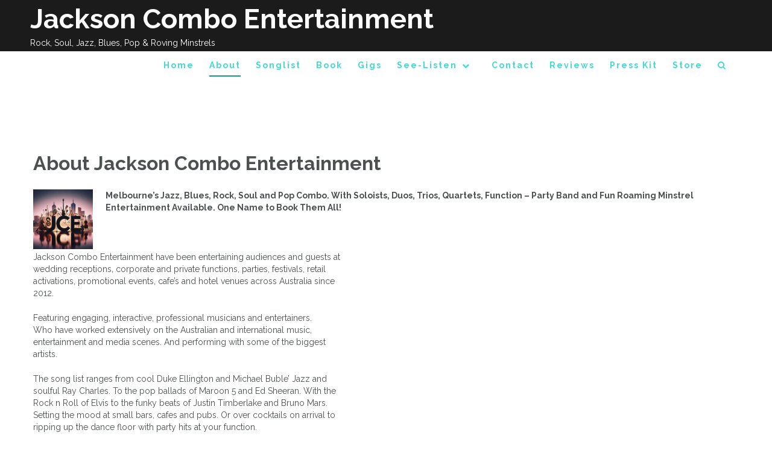

--- FILE ---
content_type: text/html; charset=UTF-8
request_url: https://www.jacksonfourquartet.com/about/
body_size: 26875
content:
<!DOCTYPE html>
<html dir="ltr" lang="en" prefix="og: https://ogp.me/ns#">
    <head>
        <meta charset="UTF-8">
        <meta name="viewport" content="width=device-width, initial-scale=1">
        <link rel="profile" href="https://gmpg.org/xfn/11">
        <link rel="pingback" href="https://www.jacksonfourquartet.com/xmlrpc.php">

        <title>About - Jackson Combo Entertainment | Jackson Combo Entertainment</title>

		<!-- All in One SEO Pro 4.9.3 - aioseo.com -->
	<meta name="description" content="About Jackson Combo Entertainment - Jazz, Blues, Rock, Soul and Pop entertainment in Melbourne. For Your Corporate Function, Private Function, Event, Festival, Shopping Precinct, Wedding or Venue. Duos, Roaming Minstrels, Trios or larger Bands." />
	<meta name="robots" content="max-image-preview:large" />
	<meta name="google-site-verification" content="ZWLtbN3NbyicoXOAEdDmpuvcOstFh3Ve9jAJPWpkt74" />
	<meta name="keywords" content="about,bio,about us,jazz,blues,soul,pop,rock,swing,swing dance,blues dance,soul jazz,music,band,blues band,function band,wedding band,wedding music,weddings,party band,corporate band,festivals,events,roaming,venues,the jackson combo,duo,trio,quartet,roaming musicians,jackson,melbourne,victoria,australia," />
	<link rel="canonical" href="https://www.jacksonfourquartet.com/about/" />
	<meta name="generator" content="All in One SEO Pro (AIOSEO) 4.9.3" />
		<meta property="og:locale" content="en_US" />
		<meta property="og:site_name" content="The jackson Combo" />
		<meta property="og:type" content="article" />
		<meta property="og:title" content="About" />
		<meta property="og:description" content="The Jackson Four are Melbourne’s cool blues, groove, soul – jazz and swing dance Hammond B3 based quartet. Perfect for laying down cool grooves for audiences on the event, venue, corporate, festival and swing dance scenes." />
		<meta property="og:url" content="https://www.jacksonfourquartet.com/about/" />
		<meta property="fb:admins" content="126763067472611" />
		<meta property="og:image" content="https://www.jacksonfourquartet.com/wp-content/uploads/2023/12/roaming_quartet_2022_collage_web.jpg" />
		<meta property="og:image:secure_url" content="https://www.jacksonfourquartet.com/wp-content/uploads/2023/12/roaming_quartet_2022_collage_web.jpg" />
		<meta property="og:image:width" content="800" />
		<meta property="og:image:height" content="1107" />
		<meta property="article:published_time" content="2014-05-07T09:07:46+00:00" />
		<meta property="article:modified_time" content="2025-02-02T20:59:49+00:00" />
		<meta property="article:publisher" content="https://www.facebook.com/thejacksoncombo" />
		<meta name="twitter:card" content="summary" />
		<meta name="twitter:site" content="@four_jackson" />
		<meta name="twitter:title" content="About" />
		<meta name="twitter:description" content="The Jackson Four are Melbourne’s cool blues, groove, soul – jazz and swing dance Hammond B3 based quartet. Perfect for laying down cool grooves for audiences on the event, venue, corporate, festival and swing dance scenes." />
		<meta name="twitter:image" content="https://www.jacksonfourquartet.com/wp-content/uploads/2023/12/roaming_quartet_2022_collage_web.jpg" />
		<script type="application/ld+json" class="aioseo-schema">
			{"@context":"https:\/\/schema.org","@graph":[{"@type":"BreadcrumbList","@id":"https:\/\/www.jacksonfourquartet.com\/about\/#breadcrumblist","itemListElement":[{"@type":"ListItem","@id":"https:\/\/www.jacksonfourquartet.com#listItem","position":1,"name":"Home","item":"https:\/\/www.jacksonfourquartet.com","nextItem":{"@type":"ListItem","@id":"https:\/\/www.jacksonfourquartet.com\/about\/#listItem","name":"About Jackson Combo Entertainment"}},{"@type":"ListItem","@id":"https:\/\/www.jacksonfourquartet.com\/about\/#listItem","position":2,"name":"About Jackson Combo Entertainment","previousItem":{"@type":"ListItem","@id":"https:\/\/www.jacksonfourquartet.com#listItem","name":"Home"}}]},{"@type":"Organization","@id":"https:\/\/www.jacksonfourquartet.com\/#organization","name":"Jackson Combo Entertainment The Jackson Combo","description":"Rock, Soul, Jazz, Blues, Pop & Roving Minstrels Rock, Soul, Jazz, Blues, Pop & Roving Minstrels Melbourne\u2019s Rock, Soul, Jazz, Blues and Pop Entertainment. With Soloists, Duos, Trios, Quartets, Function \u2013 Party Bands, Roving Minstrels, Retail \u2013 PR Activation and Themed Concept shows. One Name to Book Them All!","url":"https:\/\/www.jacksonfourquartet.com\/","telephone":"+61419230860","logo":{"@type":"ImageObject","url":"https:\/\/www.jacksonfourquartet.com\/wp-content\/uploads\/2020\/04\/tbc_favicon_050420.png","@id":"https:\/\/www.jacksonfourquartet.com\/about\/#organizationLogo","width":75,"height":65,"caption":"The Jackson Combo"},"image":{"@id":"https:\/\/www.jacksonfourquartet.com\/about\/#organizationLogo"},"sameAs":["https:\/\/instagram.com\/jacksonfourquartet"]},{"@type":"WebPage","@id":"https:\/\/www.jacksonfourquartet.com\/about\/#webpage","url":"https:\/\/www.jacksonfourquartet.com\/about\/","name":"About - Jackson Combo Entertainment | Jackson Combo Entertainment","description":"About Jackson Combo Entertainment - Jazz, Blues, Rock, Soul and Pop entertainment in Melbourne. For Your Corporate Function, Private Function, Event, Festival, Shopping Precinct, Wedding or Venue. Duos, Roaming Minstrels, Trios or larger Bands.","inLanguage":"en","isPartOf":{"@id":"https:\/\/www.jacksonfourquartet.com\/#website"},"breadcrumb":{"@id":"https:\/\/www.jacksonfourquartet.com\/about\/#breadcrumblist"},"datePublished":"2014-05-07T09:07:46+10:00","dateModified":"2025-02-03T07:59:49+11:00"},{"@type":"WebSite","@id":"https:\/\/www.jacksonfourquartet.com\/#website","url":"https:\/\/www.jacksonfourquartet.com\/","name":"The Jackson Combo","description":"Rock, Soul, Jazz, Blues, Pop & Roving Minstrels","inLanguage":"en","publisher":{"@id":"https:\/\/www.jacksonfourquartet.com\/#organization"}}]}
		</script>
		<!-- All in One SEO Pro -->


            <script data-no-defer="1" data-ezscrex="false" data-cfasync="false" data-pagespeed-no-defer data-cookieconsent="ignore">
                var ctPublicFunctions = {"_ajax_nonce":"8dd5ac9ffc","_rest_nonce":"79c501160f","_ajax_url":"\/wp-admin\/admin-ajax.php","_rest_url":"https:\/\/www.jacksonfourquartet.com\/wp-json\/","data__cookies_type":"native","data__ajax_type":"admin_ajax","data__bot_detector_enabled":0,"data__frontend_data_log_enabled":1,"cookiePrefix":"","wprocket_detected":false,"host_url":"www.jacksonfourquartet.com","text__ee_click_to_select":"Click to select the whole data","text__ee_original_email":"The complete one is","text__ee_got_it":"Got it","text__ee_blocked":"Blocked","text__ee_cannot_connect":"Cannot connect","text__ee_cannot_decode":"Can not decode email. Unknown reason","text__ee_email_decoder":"CleanTalk email decoder","text__ee_wait_for_decoding":"The magic is on the way!","text__ee_decoding_process":"Please wait a few seconds while we decode the contact data."}
            </script>
        
            <script data-no-defer="1" data-ezscrex="false" data-cfasync="false" data-pagespeed-no-defer data-cookieconsent="ignore">
                var ctPublic = {"_ajax_nonce":"8dd5ac9ffc","settings__forms__check_internal":"0","settings__forms__check_external":"0","settings__forms__force_protection":0,"settings__forms__search_test":"1","settings__forms__wc_add_to_cart":"0","settings__data__bot_detector_enabled":0,"settings__sfw__anti_crawler":0,"blog_home":"https:\/\/www.jacksonfourquartet.com\/","pixel__setting":"0","pixel__enabled":false,"pixel__url":null,"data__email_check_before_post":"1","data__email_check_exist_post":0,"data__cookies_type":"native","data__key_is_ok":true,"data__visible_fields_required":true,"wl_brandname":"Anti-Spam by CleanTalk","wl_brandname_short":"CleanTalk","ct_checkjs_key":"b7e75c31cae522c0b28af527e5a691b9288d6957a652fda3fbed4f1bf62c3605","emailEncoderPassKey":"0c6ac38c5679dcb88175e964c987d2de","bot_detector_forms_excluded":"W10=","advancedCacheExists":true,"varnishCacheExists":false,"wc_ajax_add_to_cart":false}
            </script>
        <link rel='dns-prefetch' href='//widget.bandsintown.com' />
<link rel='dns-prefetch' href='//fonts.googleapis.com' />
<link rel="alternate" type="application/rss+xml" title="Jackson Combo Entertainment &raquo; Feed" href="https://www.jacksonfourquartet.com/feed/" />
<link rel="alternate" type="application/rss+xml" title="Jackson Combo Entertainment &raquo; Comments Feed" href="https://www.jacksonfourquartet.com/comments/feed/" />
<link rel="alternate" type="application/rss+xml" title="Jackson Combo Entertainment &raquo; About Jackson Combo Entertainment Comments Feed" href="https://www.jacksonfourquartet.com/about/feed/" />
<link rel="alternate" title="oEmbed (JSON)" type="application/json+oembed" href="https://www.jacksonfourquartet.com/wp-json/oembed/1.0/embed?url=https%3A%2F%2Fwww.jacksonfourquartet.com%2Fabout%2F" />
<link rel="alternate" title="oEmbed (XML)" type="text/xml+oembed" href="https://www.jacksonfourquartet.com/wp-json/oembed/1.0/embed?url=https%3A%2F%2Fwww.jacksonfourquartet.com%2Fabout%2F&#038;format=xml" />
		<!-- This site uses the Google Analytics by MonsterInsights plugin v9.11.1 - Using Analytics tracking - https://www.monsterinsights.com/ -->
		<!-- Note: MonsterInsights is not currently configured on this site. The site owner needs to authenticate with Google Analytics in the MonsterInsights settings panel. -->
					<!-- No tracking code set -->
				<!-- / Google Analytics by MonsterInsights -->
		<style id='wp-img-auto-sizes-contain-inline-css' type='text/css'>
img:is([sizes=auto i],[sizes^="auto," i]){contain-intrinsic-size:3000px 1500px}
/*# sourceURL=wp-img-auto-sizes-contain-inline-css */
</style>
<style id='wp-emoji-styles-inline-css' type='text/css'>

	img.wp-smiley, img.emoji {
		display: inline !important;
		border: none !important;
		box-shadow: none !important;
		height: 1em !important;
		width: 1em !important;
		margin: 0 0.07em !important;
		vertical-align: -0.1em !important;
		background: none !important;
		padding: 0 !important;
	}
/*# sourceURL=wp-emoji-styles-inline-css */
</style>
<style id='wp-block-library-inline-css' type='text/css'>
:root{--wp-block-synced-color:#7a00df;--wp-block-synced-color--rgb:122,0,223;--wp-bound-block-color:var(--wp-block-synced-color);--wp-editor-canvas-background:#ddd;--wp-admin-theme-color:#007cba;--wp-admin-theme-color--rgb:0,124,186;--wp-admin-theme-color-darker-10:#006ba1;--wp-admin-theme-color-darker-10--rgb:0,107,160.5;--wp-admin-theme-color-darker-20:#005a87;--wp-admin-theme-color-darker-20--rgb:0,90,135;--wp-admin-border-width-focus:2px}@media (min-resolution:192dpi){:root{--wp-admin-border-width-focus:1.5px}}.wp-element-button{cursor:pointer}:root .has-very-light-gray-background-color{background-color:#eee}:root .has-very-dark-gray-background-color{background-color:#313131}:root .has-very-light-gray-color{color:#eee}:root .has-very-dark-gray-color{color:#313131}:root .has-vivid-green-cyan-to-vivid-cyan-blue-gradient-background{background:linear-gradient(135deg,#00d084,#0693e3)}:root .has-purple-crush-gradient-background{background:linear-gradient(135deg,#34e2e4,#4721fb 50%,#ab1dfe)}:root .has-hazy-dawn-gradient-background{background:linear-gradient(135deg,#faaca8,#dad0ec)}:root .has-subdued-olive-gradient-background{background:linear-gradient(135deg,#fafae1,#67a671)}:root .has-atomic-cream-gradient-background{background:linear-gradient(135deg,#fdd79a,#004a59)}:root .has-nightshade-gradient-background{background:linear-gradient(135deg,#330968,#31cdcf)}:root .has-midnight-gradient-background{background:linear-gradient(135deg,#020381,#2874fc)}:root{--wp--preset--font-size--normal:16px;--wp--preset--font-size--huge:42px}.has-regular-font-size{font-size:1em}.has-larger-font-size{font-size:2.625em}.has-normal-font-size{font-size:var(--wp--preset--font-size--normal)}.has-huge-font-size{font-size:var(--wp--preset--font-size--huge)}.has-text-align-center{text-align:center}.has-text-align-left{text-align:left}.has-text-align-right{text-align:right}.has-fit-text{white-space:nowrap!important}#end-resizable-editor-section{display:none}.aligncenter{clear:both}.items-justified-left{justify-content:flex-start}.items-justified-center{justify-content:center}.items-justified-right{justify-content:flex-end}.items-justified-space-between{justify-content:space-between}.screen-reader-text{border:0;clip-path:inset(50%);height:1px;margin:-1px;overflow:hidden;padding:0;position:absolute;width:1px;word-wrap:normal!important}.screen-reader-text:focus{background-color:#ddd;clip-path:none;color:#444;display:block;font-size:1em;height:auto;left:5px;line-height:normal;padding:15px 23px 14px;text-decoration:none;top:5px;width:auto;z-index:100000}html :where(.has-border-color){border-style:solid}html :where([style*=border-top-color]){border-top-style:solid}html :where([style*=border-right-color]){border-right-style:solid}html :where([style*=border-bottom-color]){border-bottom-style:solid}html :where([style*=border-left-color]){border-left-style:solid}html :where([style*=border-width]){border-style:solid}html :where([style*=border-top-width]){border-top-style:solid}html :where([style*=border-right-width]){border-right-style:solid}html :where([style*=border-bottom-width]){border-bottom-style:solid}html :where([style*=border-left-width]){border-left-style:solid}html :where(img[class*=wp-image-]){height:auto;max-width:100%}:where(figure){margin:0 0 1em}html :where(.is-position-sticky){--wp-admin--admin-bar--position-offset:var(--wp-admin--admin-bar--height,0px)}@media screen and (max-width:600px){html :where(.is-position-sticky){--wp-admin--admin-bar--position-offset:0px}}

/*# sourceURL=wp-block-library-inline-css */
</style><style id='wp-block-paragraph-inline-css' type='text/css'>
.is-small-text{font-size:.875em}.is-regular-text{font-size:1em}.is-large-text{font-size:2.25em}.is-larger-text{font-size:3em}.has-drop-cap:not(:focus):first-letter{float:left;font-size:8.4em;font-style:normal;font-weight:100;line-height:.68;margin:.05em .1em 0 0;text-transform:uppercase}body.rtl .has-drop-cap:not(:focus):first-letter{float:none;margin-left:.1em}p.has-drop-cap.has-background{overflow:hidden}:root :where(p.has-background){padding:1.25em 2.375em}:where(p.has-text-color:not(.has-link-color)) a{color:inherit}p.has-text-align-left[style*="writing-mode:vertical-lr"],p.has-text-align-right[style*="writing-mode:vertical-rl"]{rotate:180deg}
/*# sourceURL=https://www.jacksonfourquartet.com/wp-includes/blocks/paragraph/style.min.css */
</style>
<style id='global-styles-inline-css' type='text/css'>
:root{--wp--preset--aspect-ratio--square: 1;--wp--preset--aspect-ratio--4-3: 4/3;--wp--preset--aspect-ratio--3-4: 3/4;--wp--preset--aspect-ratio--3-2: 3/2;--wp--preset--aspect-ratio--2-3: 2/3;--wp--preset--aspect-ratio--16-9: 16/9;--wp--preset--aspect-ratio--9-16: 9/16;--wp--preset--color--black: #000000;--wp--preset--color--cyan-bluish-gray: #abb8c3;--wp--preset--color--white: #ffffff;--wp--preset--color--pale-pink: #f78da7;--wp--preset--color--vivid-red: #cf2e2e;--wp--preset--color--luminous-vivid-orange: #ff6900;--wp--preset--color--luminous-vivid-amber: #fcb900;--wp--preset--color--light-green-cyan: #7bdcb5;--wp--preset--color--vivid-green-cyan: #00d084;--wp--preset--color--pale-cyan-blue: #8ed1fc;--wp--preset--color--vivid-cyan-blue: #0693e3;--wp--preset--color--vivid-purple: #9b51e0;--wp--preset--gradient--vivid-cyan-blue-to-vivid-purple: linear-gradient(135deg,rgb(6,147,227) 0%,rgb(155,81,224) 100%);--wp--preset--gradient--light-green-cyan-to-vivid-green-cyan: linear-gradient(135deg,rgb(122,220,180) 0%,rgb(0,208,130) 100%);--wp--preset--gradient--luminous-vivid-amber-to-luminous-vivid-orange: linear-gradient(135deg,rgb(252,185,0) 0%,rgb(255,105,0) 100%);--wp--preset--gradient--luminous-vivid-orange-to-vivid-red: linear-gradient(135deg,rgb(255,105,0) 0%,rgb(207,46,46) 100%);--wp--preset--gradient--very-light-gray-to-cyan-bluish-gray: linear-gradient(135deg,rgb(238,238,238) 0%,rgb(169,184,195) 100%);--wp--preset--gradient--cool-to-warm-spectrum: linear-gradient(135deg,rgb(74,234,220) 0%,rgb(151,120,209) 20%,rgb(207,42,186) 40%,rgb(238,44,130) 60%,rgb(251,105,98) 80%,rgb(254,248,76) 100%);--wp--preset--gradient--blush-light-purple: linear-gradient(135deg,rgb(255,206,236) 0%,rgb(152,150,240) 100%);--wp--preset--gradient--blush-bordeaux: linear-gradient(135deg,rgb(254,205,165) 0%,rgb(254,45,45) 50%,rgb(107,0,62) 100%);--wp--preset--gradient--luminous-dusk: linear-gradient(135deg,rgb(255,203,112) 0%,rgb(199,81,192) 50%,rgb(65,88,208) 100%);--wp--preset--gradient--pale-ocean: linear-gradient(135deg,rgb(255,245,203) 0%,rgb(182,227,212) 50%,rgb(51,167,181) 100%);--wp--preset--gradient--electric-grass: linear-gradient(135deg,rgb(202,248,128) 0%,rgb(113,206,126) 100%);--wp--preset--gradient--midnight: linear-gradient(135deg,rgb(2,3,129) 0%,rgb(40,116,252) 100%);--wp--preset--font-size--small: 13px;--wp--preset--font-size--medium: 20px;--wp--preset--font-size--large: 36px;--wp--preset--font-size--x-large: 42px;--wp--preset--spacing--20: 0.44rem;--wp--preset--spacing--30: 0.67rem;--wp--preset--spacing--40: 1rem;--wp--preset--spacing--50: 1.5rem;--wp--preset--spacing--60: 2.25rem;--wp--preset--spacing--70: 3.38rem;--wp--preset--spacing--80: 5.06rem;--wp--preset--shadow--natural: 6px 6px 9px rgba(0, 0, 0, 0.2);--wp--preset--shadow--deep: 12px 12px 50px rgba(0, 0, 0, 0.4);--wp--preset--shadow--sharp: 6px 6px 0px rgba(0, 0, 0, 0.2);--wp--preset--shadow--outlined: 6px 6px 0px -3px rgb(255, 255, 255), 6px 6px rgb(0, 0, 0);--wp--preset--shadow--crisp: 6px 6px 0px rgb(0, 0, 0);}:where(.is-layout-flex){gap: 0.5em;}:where(.is-layout-grid){gap: 0.5em;}body .is-layout-flex{display: flex;}.is-layout-flex{flex-wrap: wrap;align-items: center;}.is-layout-flex > :is(*, div){margin: 0;}body .is-layout-grid{display: grid;}.is-layout-grid > :is(*, div){margin: 0;}:where(.wp-block-columns.is-layout-flex){gap: 2em;}:where(.wp-block-columns.is-layout-grid){gap: 2em;}:where(.wp-block-post-template.is-layout-flex){gap: 1.25em;}:where(.wp-block-post-template.is-layout-grid){gap: 1.25em;}.has-black-color{color: var(--wp--preset--color--black) !important;}.has-cyan-bluish-gray-color{color: var(--wp--preset--color--cyan-bluish-gray) !important;}.has-white-color{color: var(--wp--preset--color--white) !important;}.has-pale-pink-color{color: var(--wp--preset--color--pale-pink) !important;}.has-vivid-red-color{color: var(--wp--preset--color--vivid-red) !important;}.has-luminous-vivid-orange-color{color: var(--wp--preset--color--luminous-vivid-orange) !important;}.has-luminous-vivid-amber-color{color: var(--wp--preset--color--luminous-vivid-amber) !important;}.has-light-green-cyan-color{color: var(--wp--preset--color--light-green-cyan) !important;}.has-vivid-green-cyan-color{color: var(--wp--preset--color--vivid-green-cyan) !important;}.has-pale-cyan-blue-color{color: var(--wp--preset--color--pale-cyan-blue) !important;}.has-vivid-cyan-blue-color{color: var(--wp--preset--color--vivid-cyan-blue) !important;}.has-vivid-purple-color{color: var(--wp--preset--color--vivid-purple) !important;}.has-black-background-color{background-color: var(--wp--preset--color--black) !important;}.has-cyan-bluish-gray-background-color{background-color: var(--wp--preset--color--cyan-bluish-gray) !important;}.has-white-background-color{background-color: var(--wp--preset--color--white) !important;}.has-pale-pink-background-color{background-color: var(--wp--preset--color--pale-pink) !important;}.has-vivid-red-background-color{background-color: var(--wp--preset--color--vivid-red) !important;}.has-luminous-vivid-orange-background-color{background-color: var(--wp--preset--color--luminous-vivid-orange) !important;}.has-luminous-vivid-amber-background-color{background-color: var(--wp--preset--color--luminous-vivid-amber) !important;}.has-light-green-cyan-background-color{background-color: var(--wp--preset--color--light-green-cyan) !important;}.has-vivid-green-cyan-background-color{background-color: var(--wp--preset--color--vivid-green-cyan) !important;}.has-pale-cyan-blue-background-color{background-color: var(--wp--preset--color--pale-cyan-blue) !important;}.has-vivid-cyan-blue-background-color{background-color: var(--wp--preset--color--vivid-cyan-blue) !important;}.has-vivid-purple-background-color{background-color: var(--wp--preset--color--vivid-purple) !important;}.has-black-border-color{border-color: var(--wp--preset--color--black) !important;}.has-cyan-bluish-gray-border-color{border-color: var(--wp--preset--color--cyan-bluish-gray) !important;}.has-white-border-color{border-color: var(--wp--preset--color--white) !important;}.has-pale-pink-border-color{border-color: var(--wp--preset--color--pale-pink) !important;}.has-vivid-red-border-color{border-color: var(--wp--preset--color--vivid-red) !important;}.has-luminous-vivid-orange-border-color{border-color: var(--wp--preset--color--luminous-vivid-orange) !important;}.has-luminous-vivid-amber-border-color{border-color: var(--wp--preset--color--luminous-vivid-amber) !important;}.has-light-green-cyan-border-color{border-color: var(--wp--preset--color--light-green-cyan) !important;}.has-vivid-green-cyan-border-color{border-color: var(--wp--preset--color--vivid-green-cyan) !important;}.has-pale-cyan-blue-border-color{border-color: var(--wp--preset--color--pale-cyan-blue) !important;}.has-vivid-cyan-blue-border-color{border-color: var(--wp--preset--color--vivid-cyan-blue) !important;}.has-vivid-purple-border-color{border-color: var(--wp--preset--color--vivid-purple) !important;}.has-vivid-cyan-blue-to-vivid-purple-gradient-background{background: var(--wp--preset--gradient--vivid-cyan-blue-to-vivid-purple) !important;}.has-light-green-cyan-to-vivid-green-cyan-gradient-background{background: var(--wp--preset--gradient--light-green-cyan-to-vivid-green-cyan) !important;}.has-luminous-vivid-amber-to-luminous-vivid-orange-gradient-background{background: var(--wp--preset--gradient--luminous-vivid-amber-to-luminous-vivid-orange) !important;}.has-luminous-vivid-orange-to-vivid-red-gradient-background{background: var(--wp--preset--gradient--luminous-vivid-orange-to-vivid-red) !important;}.has-very-light-gray-to-cyan-bluish-gray-gradient-background{background: var(--wp--preset--gradient--very-light-gray-to-cyan-bluish-gray) !important;}.has-cool-to-warm-spectrum-gradient-background{background: var(--wp--preset--gradient--cool-to-warm-spectrum) !important;}.has-blush-light-purple-gradient-background{background: var(--wp--preset--gradient--blush-light-purple) !important;}.has-blush-bordeaux-gradient-background{background: var(--wp--preset--gradient--blush-bordeaux) !important;}.has-luminous-dusk-gradient-background{background: var(--wp--preset--gradient--luminous-dusk) !important;}.has-pale-ocean-gradient-background{background: var(--wp--preset--gradient--pale-ocean) !important;}.has-electric-grass-gradient-background{background: var(--wp--preset--gradient--electric-grass) !important;}.has-midnight-gradient-background{background: var(--wp--preset--gradient--midnight) !important;}.has-small-font-size{font-size: var(--wp--preset--font-size--small) !important;}.has-medium-font-size{font-size: var(--wp--preset--font-size--medium) !important;}.has-large-font-size{font-size: var(--wp--preset--font-size--large) !important;}.has-x-large-font-size{font-size: var(--wp--preset--font-size--x-large) !important;}
/*# sourceURL=global-styles-inline-css */
</style>

<style id='classic-theme-styles-inline-css' type='text/css'>
/*! This file is auto-generated */
.wp-block-button__link{color:#fff;background-color:#32373c;border-radius:9999px;box-shadow:none;text-decoration:none;padding:calc(.667em + 2px) calc(1.333em + 2px);font-size:1.125em}.wp-block-file__button{background:#32373c;color:#fff;text-decoration:none}
/*# sourceURL=/wp-includes/css/classic-themes.min.css */
</style>
<link rel='stylesheet' id='cleantalk-public-css-css' href='https://www.jacksonfourquartet.com/wp-content/plugins/cleantalk-spam-protect/css/cleantalk-public.min.css?ver=6.71.1_1769760041' type='text/css' media='all' />
<link rel='stylesheet' id='cleantalk-email-decoder-css-css' href='https://www.jacksonfourquartet.com/wp-content/plugins/cleantalk-spam-protect/css/cleantalk-email-decoder.min.css?ver=6.71.1_1769760041' type='text/css' media='all' />
<link rel='stylesheet' id='claps-main-css' href='https://www.jacksonfourquartet.com/wp-content/plugins/collapse-magic/css/collapse-magic.css?ver=1.4.2' type='text/css' media='all' />
<link rel='stylesheet' id='athena-style-css' href='https://www.jacksonfourquartet.com/wp-content/themes/athena_pro/style.css?ver=4a87cf005898ec5575debb99983c7f0a' type='text/css' media='all' />
<link rel='stylesheet' id='athena-font-general-css' href='//fonts.googleapis.com/css?family=Raleway%3A400%2C300%2C500%2C700&#038;ver=20130115' type='text/css' media='all' />
<link rel='stylesheet' id='athena-theme-general-css' href='//fonts.googleapis.com/css?family=Raleway%3A400%2C300%2C500%2C700&#038;ver=20130115' type='text/css' media='all' />
<link rel='stylesheet' id='athena-bootstrap-css' href='https://www.jacksonfourquartet.com/wp-content/themes/athena_pro/inc/css/bootstrap.css?ver=1.2.1' type='text/css' media='all' />
<link rel='stylesheet' id='athena-bootstrap-theme-css' href='https://www.jacksonfourquartet.com/wp-content/themes/athena_pro/inc/css/bootstrap-theme.min.css?ver=1.2.1' type='text/css' media='all' />
<link rel='stylesheet' id='athena-fontawesome-css' href='https://www.jacksonfourquartet.com/wp-content/themes/athena_pro/inc/css/font-awesome.css?ver=1.2.1' type='text/css' media='all' />
<link rel='stylesheet' id='athena-main-style-css' href='https://www.jacksonfourquartet.com/wp-content/themes/athena_pro/inc/css/style.css?ver=1.2.1' type='text/css' media='all' />
<link rel='stylesheet' id='athena-camera-style-css' href='https://www.jacksonfourquartet.com/wp-content/themes/athena_pro/inc/css/camera.css?ver=1.2.1' type='text/css' media='all' />
<link rel='stylesheet' id='athena-animations-css' href='https://www.jacksonfourquartet.com/wp-content/themes/athena_pro/inc/css/animate.css?ver=1.2.1' type='text/css' media='all' />
<link rel='stylesheet' id='athena-carousel-css' href='https://www.jacksonfourquartet.com/wp-content/themes/athena_pro/inc/css/owl.carousel.css?ver=1.2.1' type='text/css' media='all' />
<link rel='stylesheet' id='athena-slicknav-css' href='https://www.jacksonfourquartet.com/wp-content/themes/athena_pro/inc/css/slicknav.min.css?ver=1.2.1' type='text/css' media='all' />
<link rel='stylesheet' id='athena-unite-css' href='https://www.jacksonfourquartet.com/wp-content/themes/athena_pro/inc/css/unite-gallery.css?ver=1.2.1' type='text/css' media='all' />
<link rel='stylesheet' id='athena-template-css' href='https://www.jacksonfourquartet.com/wp-content/themes/athena_pro/inc/css/temps/green.css?ver=1.2.1' type='text/css' media='all' />
<link rel='stylesheet' id='__EPYT__style-css' href='https://www.jacksonfourquartet.com/wp-content/plugins/youtube-embed-plus/styles/ytprefs.min.css?ver=14.2.4' type='text/css' media='all' />
<style id='__EPYT__style-inline-css' type='text/css'>

                .epyt-gallery-thumb {
                        width: 33.333%;
                }
                
/*# sourceURL=__EPYT__style-inline-css */
</style>
<script type="text/javascript" src="https://widget.bandsintown.com/main.min.js?ver=4a87cf005898ec5575debb99983c7f0a" id="bit-tour-dates-js"></script>
<script type="text/javascript" src="https://www.jacksonfourquartet.com/wp-content/plugins/cleantalk-spam-protect/js/apbct-public-bundle_gathering.min.js?ver=6.71.1_1769760041" id="apbct-public-bundle_gathering.min-js-js"></script>
<script type="text/javascript" src="https://www.jacksonfourquartet.com/wp-content/plugins/enable-jquery-migrate-helper/js/jquery/jquery-1.12.4-wp.js?ver=1.12.4-wp" id="jquery-core-js"></script>
<script type="text/javascript" src="https://www.jacksonfourquartet.com/wp-content/plugins/enable-jquery-migrate-helper/js/jquery-migrate/jquery-migrate-1.4.1-wp.js?ver=1.4.1-wp" id="jquery-migrate-js"></script>
<script type="text/javascript" src="https://www.jacksonfourquartet.com/wp-content/plugins/enable-jquery-migrate-helper/js/jquery-ui/core.min.js?ver=1.11.4-wp" id="jquery-ui-core-js"></script>
<script type="text/javascript" src="https://www.jacksonfourquartet.com/wp-includes/js/imagesloaded.min.js?ver=5.0.0" id="imagesloaded-js"></script>
<script type="text/javascript" src="https://www.jacksonfourquartet.com/wp-includes/js/masonry.min.js?ver=4.2.2" id="masonry-js"></script>
<script type="text/javascript" src="https://www.jacksonfourquartet.com/wp-includes/js/jquery/jquery.masonry.min.js?ver=3.1.2b" id="jquery-masonry-js"></script>
<script type="text/javascript" src="https://www.jacksonfourquartet.com/wp-content/themes/athena_pro/inc/js/script.js?ver=1.2.1" id="athena-script-js"></script>
<script type="text/javascript" id="__ytprefs__-js-extra">
/* <![CDATA[ */
var _EPYT_ = {"ajaxurl":"https://www.jacksonfourquartet.com/wp-admin/admin-ajax.php","security":"6070ada70e","gallery_scrolloffset":"20","eppathtoscripts":"https://www.jacksonfourquartet.com/wp-content/plugins/youtube-embed-plus/scripts/","eppath":"https://www.jacksonfourquartet.com/wp-content/plugins/youtube-embed-plus/","epresponsiveselector":"[\"iframe.__youtube_prefs_widget__\"]","epdovol":"1","version":"14.2.4","evselector":"iframe.__youtube_prefs__[src], iframe[src*=\"youtube.com/embed/\"], iframe[src*=\"youtube-nocookie.com/embed/\"]","ajax_compat":"","maxres_facade":"eager","ytapi_load":"light","pause_others":"","stopMobileBuffer":"1","facade_mode":"","not_live_on_channel":""};
//# sourceURL=__ytprefs__-js-extra
/* ]]> */
</script>
<script type="text/javascript" src="https://www.jacksonfourquartet.com/wp-content/plugins/youtube-embed-plus/scripts/ytprefs.min.js?ver=14.2.4" id="__ytprefs__-js"></script>
<link rel="https://api.w.org/" href="https://www.jacksonfourquartet.com/wp-json/" /><link rel="alternate" title="JSON" type="application/json" href="https://www.jacksonfourquartet.com/wp-json/wp/v2/pages/2" />
    <script>
        
        jQuery(document).ready(function ($) {

            function get_height() {

                if ( jQuery( window ).width() < 601 ) {
                    
                                            
                        return 300;
                        
                                            
                } else {
                    
                                            
                        return 700;
                        
                                             
                }

            }

            if( jQuery('#athena-slider').html() ) {
                athena_slider();
            }
            
            // Jumbotron
            var height = get_height();
            $('.athena-parallax').height( height );


            function athena_slider() {

                var height = get_height();

                jQuery('#athena-slider').camera({
                    height: height + 'px',
                    loader: "pie",
                    overlay: false,
                    fx: "scrollLeft",
                    time: "5000",
                    pagination: false,
                    thumbnails: false,
                    transPeriod: 1000,
                    overlayer: false,
                    playPause: false,
                    hover: false,
                    navigation : true
                });
            }
            
            // Gallery
            if( $(".athena-gallery").length > 0 ) {
                $(".athena-gallery").unitegallery({
                    tiles_col_width: 390,
                    theme_appearance_order: 'normal',
                });
                $('[data-parallax="scroll"]').parallax();
            }
            
        });

    </script>
    
    

        <script type="text/javascript">
    jQuery(document).ready( function($) {
        $('.athena-blog-content').imagesLoaded(function () {
            $('.athena-blog-content').masonry({
                itemSelector: '.athena-blog-post',
                gutter: 0,
                transitionDuration: 0,
            }).masonry('reloadItems');
        });
    });
    </script>
        <style type="text/css">


        body{
            font-size: 14px;
            font-family: Raleway, sans-serif;

        }
        h1,h2,h3,h4,h5,h6,.slide2-header,.slide1-header,.athena-title, .widget-title,.entry-title, .product_title{
            font-family: Raleway, sans-serif;
        }

        ul.athena-nav > li.menu-item a{
            font-size: 14px;
        }
        
        ul.athena-nav a{
            color: #43dbd1        }
        
        .site-title{
            font-size: 40pxpx;
        }
        
        #athena-jumbotron h2.header-text{
            color: #ffffff        }
        
        
                    
                
    </style>
    
    <link rel="icon" href="https://www.jacksonfourquartet.com/wp-content/uploads/2024/07/cropped-JCE__LOGO_FAV_SMALL-32x32.jpg" sizes="32x32" />
<link rel="icon" href="https://www.jacksonfourquartet.com/wp-content/uploads/2024/07/cropped-JCE__LOGO_FAV_SMALL-192x192.jpg" sizes="192x192" />
<link rel="apple-touch-icon" href="https://www.jacksonfourquartet.com/wp-content/uploads/2024/07/cropped-JCE__LOGO_FAV_SMALL-180x180.jpg" />
<meta name="msapplication-TileImage" content="https://www.jacksonfourquartet.com/wp-content/uploads/2024/07/cropped-JCE__LOGO_FAV_SMALL-270x270.jpg" />
    </head>

    <body data-rsssl=1 class="wp-singular page-template-default page page-id-2 wp-theme-athena_pro">
        
        <div id="athena-search" class="noshow">
            
            
            <span class="fa fa-close"></span>
            
            <div class="row animated slideInDown">
                
                <span class="fa fa-search"></span>
                
                <form apbct-form-sign="native_search" role="search" method="get" class="search-form" action="https://www.jacksonfourquartet.com/">
				<label>
					<span class="screen-reader-text">Search for:</span>
					<input type="search" class="search-field" placeholder="Search &hellip;" value="" name="s" />
				</label>
				<input type="submit" class="search-submit" value="Search" />
			<input
                    class="apbct_special_field apbct_email_id__search_form"
                    name="apbct__email_id__search_form"
                    aria-label="apbct__label_id__search_form"
                    type="text" size="30" maxlength="200" autocomplete="off"
                    value=""
                /><input
                   id="apbct_submit_id__search_form" 
                   class="apbct_special_field apbct__email_id__search_form"
                   name="apbct__label_id__search_form"
                   aria-label="apbct_submit_name__search_form"
                   type="submit"
                   size="30"
                   maxlength="200"
                   value="66920"
               /></form>            
            </div>
            
        </div>
        
        <div id="athena-contact" class="noshow">
            
            <span class="fa fa-close"></span>
            
            <div class="row animated slideInDown">
                
                
    <form action="https://www.jacksonfourquartet.com/wp-admin/admin-ajax.php" id="athena-contact-form">

        <div class="group">
            <label>From</label>
            <input type="text" name="name" class="control name"/>
        </div>

        <div class="group">
            <label>Email Address</label>
            <input type="text" name="email" class="control email"/>
        </div>

        <div class="group">
            <label>Message</label>
            <textarea name="message" class="control message"></textarea>
        </div>

        <input type="submit" class="athena-button" value="Submit"/>

        <div class="mail-sent"><span class="fa fa-check-circle"></span> Email sent!</div>
        <div class="mail-not-sent"><span class="fa fa-exclamation-circle"></span> There has been an error, please check the information you entered and try again.</div>

    </form>


       
                
            </div>
            
        </div>
        
        <div id="page" class="hfeed site">

            <a class="skip-link screen-reader-text" href="#content">Skip to content</a>

            <header id="masthead" class="site-header" role="banner">

                <div id="athena-header" class="">

                    <div class="header-inner">

                        <div class="row">

                            <div class="athena-branding">

                                <div class="site-branding">
                                    
                                    <div id="athena-logo" class="hidden">
                                        <a href="https://www.jacksonfourquartet.com/" rel="home">
                                            <img src="https://www.jacksonfourquartet.com/wp-content/themes/athena_pro/inc/images/logo.png" title="Jackson Combo Entertainment" />
                                        </a>
                                    </div>
                                        <h1 class="site-title show">
                                            <a href="https://www.jacksonfourquartet.com/" rel="home">Jackson Combo Entertainment</a>
                                        </h1>

                                        <p class="site-description show">
                                            Rock, Soul, Jazz, Blues, Pop &amp; Roving Minstrels                                        </p>
                                        
                                                                        
                                </div><!-- .site-branding -->

                            </div>

                            <div class="athena-header-menu">

                                                                
                                
                                <nav id="site-navigation" class="main-navigation" role="navigation">
                                    
                                    <div class="menu-menu-1-container"><ul id="primary-menu" class="athena-nav"><li id="menu-item-13" class="menu-item menu-item-type-custom menu-item-object-custom menu-item-home menu-item-13"><a href="https://www.jacksonfourquartet.com/">Home</a></li>
<li id="menu-item-14" class="menu-item menu-item-type-post_type menu-item-object-page current-menu-item page_item page-item-2 current_page_item menu-item-14"><a href="https://www.jacksonfourquartet.com/about/" aria-current="page">About</a></li>
<li id="menu-item-425" class="menu-item menu-item-type-post_type menu-item-object-page menu-item-425"><a href="https://www.jacksonfourquartet.com/songlist/">Songlist</a></li>
<li id="menu-item-88" class="menu-item menu-item-type-post_type menu-item-object-page menu-item-88"><a href="https://www.jacksonfourquartet.com/bookings/">Book</a></li>
<li id="menu-item-91" class="menu-item menu-item-type-post_type menu-item-object-page menu-item-91"><a href="https://www.jacksonfourquartet.com/gigsdates/">Gigs</a></li>
<li id="menu-item-89" class="menu-item menu-item-type-post_type menu-item-object-page menu-item-has-children menu-item-89"><a href="https://www.jacksonfourquartet.com/music/">See-Listen</a>
<ul class="sub-menu">
	<li id="menu-item-90" class="menu-item menu-item-type-post_type menu-item-object-page menu-item-90"><a href="https://www.jacksonfourquartet.com/video/">Video</a></li>
	<li id="menu-item-1429" class="menu-item menu-item-type-post_type menu-item-object-page menu-item-1429"><a href="https://www.jacksonfourquartet.com/music/">Music</a></li>
	<li id="menu-item-92" class="menu-item menu-item-type-post_type menu-item-object-page menu-item-92"><a href="https://www.jacksonfourquartet.com/gallery/">Photos</a></li>
</ul>
</li>
<li id="menu-item-87" class="menu-item menu-item-type-post_type menu-item-object-page menu-item-87"><a href="https://www.jacksonfourquartet.com/contact-us/">Contact</a></li>
<li id="menu-item-1196" class="menu-item menu-item-type-post_type menu-item-object-page menu-item-1196"><a href="https://www.jacksonfourquartet.com/media-reviews/">Reviews</a></li>
<li id="menu-item-86" class="menu-item menu-item-type-post_type menu-item-object-page menu-item-86"><a href="https://www.jacksonfourquartet.com/media/">Press Kit</a></li>
<li id="menu-item-1355" class="menu-item menu-item-type-custom menu-item-object-custom menu-item-1355"><a target="_blank" href="https://jacksonfour.bandcamp.com/releases">Store</a></li>
<li class="menu-item"><a class="athena-search" href="#search" role="button" data-toggle="modal"><span class="fa fa-search"></span></a></li></ul></div>

                                </nav><!-- #site-navigation -->

                                
                            </div>

                        </div>
                    </div>
                </div>

            </header><!-- #masthead -->

            <div id="content" class="site-content">

<div id="primary" class="content-area">
    <main id="main" class="site-main athena-page" role="main">

        
            
            <div class="row">

                <div class="col-sm-12">

                    <article id="post-2" class="post-2 page type-page status-publish hentry">



                        <div class="entry-content">

                            
                                <header class="entry-header">
                                    <h1 class="entry-title">About Jackson Combo Entertainment</h1>                                </header><!-- .entry-header -->

                            

                            
<p></p>


<p><img decoding="async" class="alignleft wp-image-2320" src="https://www.jacksonfourquartet.com/wp-content/uploads/2024/07/cropped-JCE__LOGO_FAV_SMALL.jpg" alt="" width="99" height="99" srcset="https://www.jacksonfourquartet.com/wp-content/uploads/2024/07/cropped-JCE__LOGO_FAV_SMALL.jpg 512w, https://www.jacksonfourquartet.com/wp-content/uploads/2024/07/cropped-JCE__LOGO_FAV_SMALL-150x150.jpg 150w, https://www.jacksonfourquartet.com/wp-content/uploads/2024/07/cropped-JCE__LOGO_FAV_SMALL-270x270.jpg 270w, https://www.jacksonfourquartet.com/wp-content/uploads/2024/07/cropped-JCE__LOGO_FAV_SMALL-192x192.jpg 192w, https://www.jacksonfourquartet.com/wp-content/uploads/2024/07/cropped-JCE__LOGO_FAV_SMALL-180x180.jpg 180w, https://www.jacksonfourquartet.com/wp-content/uploads/2024/07/cropped-JCE__LOGO_FAV_SMALL-32x32.jpg 32w" sizes="(max-width: 99px) 100vw, 99px" /></p>
<p><strong>Melbourne&#8217;s Jazz, Blues, Rock, Soul and Pop Combo. With Soloists, Duos, Trios, Quartets, Function &#8211; Party Band and Fun Roaming Minstrel Entertainment Available. One Name to Book Them All!</strong></p>
<p><!-- [if gte mso 9]><xml>
 <o:OfficeDocumentSettings>
  <o:AllowPNG></o:AllowPNG>
 </o:OfficeDocumentSettings>
</xml><![endif]--><!-- [if gte mso 9]><xml>
 <w:WordDocument>
  <w:View>Normal</w:View>
  <w:Zoom>0</w:Zoom>
  <w:TrackMoves></w:TrackMoves>
  <w:TrackFormatting></w:TrackFormatting>
  <w:PunctuationKerning></w:PunctuationKerning>
  <w:ValidateAgainstSchemas></w:ValidateAgainstSchemas>
  <w:SaveIfXMLInvalid>false</w:SaveIfXMLInvalid>
  <w:IgnoreMixedContent>false</w:IgnoreMixedContent>
  <w:AlwaysShowPlaceholderText>false</w:AlwaysShowPlaceholderText>
  <w:DoNotPromoteQF></w:DoNotPromoteQF>
  <w:LidThemeOther>EN-AU</w:LidThemeOther>
  <w:LidThemeAsian>X-NONE</w:LidThemeAsian>
  <w:LidThemeComplexScript>X-NONE</w:LidThemeComplexScript>
  <w:Compatibility>
   <w:BreakWrappedTables></w:BreakWrappedTables>
   <w:SnapToGridInCell></w:SnapToGridInCell>
   <w:WrapTextWithPunct></w:WrapTextWithPunct>
   <w:UseAsianBreakRules></w:UseAsianBreakRules>
   <w:DontGrowAutofit></w:DontGrowAutofit>
   <w:SplitPgBreakAndParaMark></w:SplitPgBreakAndParaMark>
   <w:EnableOpenTypeKerning></w:EnableOpenTypeKerning>
   <w:DontFlipMirrorIndents></w:DontFlipMirrorIndents>
   <w:OverrideTableStyleHps></w:OverrideTableStyleHps>
  </w:Compatibility>
  <m:mathPr>
   <m:mathFont m:val="Cambria Math"></m:mathFont>
   <m:brkBin m:val="before"></m:brkBin>
   <m:brkBinSub m:val="&#45;-"></m:brkBinSub>
   <m:smallFrac m:val="off"></m:smallFrac>
   <m:dispDef></m:dispDef>
   <m:lMargin m:val="0"></m:lMargin>
   <m:rMargin m:val="0"></m:rMargin>
   <m:defJc m:val="centerGroup"></m:defJc>
   <m:wrapIndent m:val="1440"></m:wrapIndent>
   <m:intLim m:val="subSup"></m:intLim>
   <m:naryLim m:val="undOvr"></m:naryLim>
  </m:mathPr></w:WordDocument>
</xml><![endif]--><!-- [if gte mso 9]><xml>
 <w:LatentStyles DefLockedState="false" DefUnhideWhenUsed="false"
  DefSemiHidden="false" DefQFormat="false" DefPriority="99"
  LatentStyleCount="376">
  <w:LsdException Locked="false" Priority="0" QFormat="true" Name="Normal"></w:LsdException>
  <w:LsdException Locked="false" Priority="9" QFormat="true" Name="heading 1"></w:LsdException>
  <w:LsdException Locked="false" Priority="9" SemiHidden="true"
   UnhideWhenUsed="true" QFormat="true" Name="heading 2"></w:LsdException>
  <w:LsdException Locked="false" Priority="9" SemiHidden="true"
   UnhideWhenUsed="true" QFormat="true" Name="heading 3"></w:LsdException>
  <w:LsdException Locked="false" Priority="9" SemiHidden="true"
   UnhideWhenUsed="true" QFormat="true" Name="heading 4"></w:LsdException>
  <w:LsdException Locked="false" Priority="9" SemiHidden="true"
   UnhideWhenUsed="true" QFormat="true" Name="heading 5"></w:LsdException>
  <w:LsdException Locked="false" Priority="9" SemiHidden="true"
   UnhideWhenUsed="true" QFormat="true" Name="heading 6"></w:LsdException>
  <w:LsdException Locked="false" Priority="9" SemiHidden="true"
   UnhideWhenUsed="true" QFormat="true" Name="heading 7"></w:LsdException>
  <w:LsdException Locked="false" Priority="9" SemiHidden="true"
   UnhideWhenUsed="true" QFormat="true" Name="heading 8"></w:LsdException>
  <w:LsdException Locked="false" Priority="9" SemiHidden="true"
   UnhideWhenUsed="true" QFormat="true" Name="heading 9"></w:LsdException>
  <w:LsdException Locked="false" SemiHidden="true" UnhideWhenUsed="true"
   Name="index 1"></w:LsdException>
  <w:LsdException Locked="false" SemiHidden="true" UnhideWhenUsed="true"
   Name="index 2"></w:LsdException>
  <w:LsdException Locked="false" SemiHidden="true" UnhideWhenUsed="true"
   Name="index 3"></w:LsdException>
  <w:LsdException Locked="false" SemiHidden="true" UnhideWhenUsed="true"
   Name="index 4"></w:LsdException>
  <w:LsdException Locked="false" SemiHidden="true" UnhideWhenUsed="true"
   Name="index 5"></w:LsdException>
  <w:LsdException Locked="false" SemiHidden="true" UnhideWhenUsed="true"
   Name="index 6"></w:LsdException>
  <w:LsdException Locked="false" SemiHidden="true" UnhideWhenUsed="true"
   Name="index 7"></w:LsdException>
  <w:LsdException Locked="false" SemiHidden="true" UnhideWhenUsed="true"
   Name="index 8"></w:LsdException>
  <w:LsdException Locked="false" SemiHidden="true" UnhideWhenUsed="true"
   Name="index 9"></w:LsdException>
  <w:LsdException Locked="false" Priority="39" SemiHidden="true"
   UnhideWhenUsed="true" Name="toc 1"></w:LsdException>
  <w:LsdException Locked="false" Priority="39" SemiHidden="true"
   UnhideWhenUsed="true" Name="toc 2"></w:LsdException>
  <w:LsdException Locked="false" Priority="39" SemiHidden="true"
   UnhideWhenUsed="true" Name="toc 3"></w:LsdException>
  <w:LsdException Locked="false" Priority="39" SemiHidden="true"
   UnhideWhenUsed="true" Name="toc 4"></w:LsdException>
  <w:LsdException Locked="false" Priority="39" SemiHidden="true"
   UnhideWhenUsed="true" Name="toc 5"></w:LsdException>
  <w:LsdException Locked="false" Priority="39" SemiHidden="true"
   UnhideWhenUsed="true" Name="toc 6"></w:LsdException>
  <w:LsdException Locked="false" Priority="39" SemiHidden="true"
   UnhideWhenUsed="true" Name="toc 7"></w:LsdException>
  <w:LsdException Locked="false" Priority="39" SemiHidden="true"
   UnhideWhenUsed="true" Name="toc 8"></w:LsdException>
  <w:LsdException Locked="false" Priority="39" SemiHidden="true"
   UnhideWhenUsed="true" Name="toc 9"></w:LsdException>
  <w:LsdException Locked="false" SemiHidden="true" UnhideWhenUsed="true"
   Name="Normal Indent"></w:LsdException>
  <w:LsdException Locked="false" SemiHidden="true" UnhideWhenUsed="true"
   Name="footnote text"></w:LsdException>
  <w:LsdException Locked="false" SemiHidden="true" UnhideWhenUsed="true"
   Name="annotation text"></w:LsdException>
  <w:LsdException Locked="false" SemiHidden="true" UnhideWhenUsed="true"
   Name="header"></w:LsdException>
  <w:LsdException Locked="false" SemiHidden="true" UnhideWhenUsed="true"
   Name="footer"></w:LsdException>
  <w:LsdException Locked="false" SemiHidden="true" UnhideWhenUsed="true"
   Name="index heading"></w:LsdException>
  <w:LsdException Locked="false" Priority="35" SemiHidden="true"
   UnhideWhenUsed="true" QFormat="true" Name="caption"></w:LsdException>
  <w:LsdException Locked="false" SemiHidden="true" UnhideWhenUsed="true"
   Name="table of figures"></w:LsdException>
  <w:LsdException Locked="false" SemiHidden="true" UnhideWhenUsed="true"
   Name="envelope address"></w:LsdException>
  <w:LsdException Locked="false" SemiHidden="true" UnhideWhenUsed="true"
   Name="envelope return"></w:LsdException>
  <w:LsdException Locked="false" SemiHidden="true" UnhideWhenUsed="true"
   Name="footnote reference"></w:LsdException>
  <w:LsdException Locked="false" SemiHidden="true" UnhideWhenUsed="true"
   Name="annotation reference"></w:LsdException>
  <w:LsdException Locked="false" SemiHidden="true" UnhideWhenUsed="true"
   Name="line number"></w:LsdException>
  <w:LsdException Locked="false" SemiHidden="true" UnhideWhenUsed="true"
   Name="page number"></w:LsdException>
  <w:LsdException Locked="false" SemiHidden="true" UnhideWhenUsed="true"
   Name="endnote reference"></w:LsdException>
  <w:LsdException Locked="false" SemiHidden="true" UnhideWhenUsed="true"
   Name="endnote text"></w:LsdException>
  <w:LsdException Locked="false" SemiHidden="true" UnhideWhenUsed="true"
   Name="table of authorities"></w:LsdException>
  <w:LsdException Locked="false" SemiHidden="true" UnhideWhenUsed="true"
   Name="macro"></w:LsdException>
  <w:LsdException Locked="false" SemiHidden="true" UnhideWhenUsed="true"
   Name="toa heading"></w:LsdException>
  <w:LsdException Locked="false" SemiHidden="true" UnhideWhenUsed="true"
   Name="List"></w:LsdException>
  <w:LsdException Locked="false" SemiHidden="true" UnhideWhenUsed="true"
   Name="List Bullet"></w:LsdException>
  <w:LsdException Locked="false" SemiHidden="true" UnhideWhenUsed="true"
   Name="List Number"></w:LsdException>
  <w:LsdException Locked="false" SemiHidden="true" UnhideWhenUsed="true"
   Name="List 2"></w:LsdException>
  <w:LsdException Locked="false" SemiHidden="true" UnhideWhenUsed="true"
   Name="List 3"></w:LsdException>
  <w:LsdException Locked="false" SemiHidden="true" UnhideWhenUsed="true"
   Name="List 4"></w:LsdException>
  <w:LsdException Locked="false" SemiHidden="true" UnhideWhenUsed="true"
   Name="List 5"></w:LsdException>
  <w:LsdException Locked="false" SemiHidden="true" UnhideWhenUsed="true"
   Name="List Bullet 2"></w:LsdException>
  <w:LsdException Locked="false" SemiHidden="true" UnhideWhenUsed="true"
   Name="List Bullet 3"></w:LsdException>
  <w:LsdException Locked="false" SemiHidden="true" UnhideWhenUsed="true"
   Name="List Bullet 4"></w:LsdException>
  <w:LsdException Locked="false" SemiHidden="true" UnhideWhenUsed="true"
   Name="List Bullet 5"></w:LsdException>
  <w:LsdException Locked="false" SemiHidden="true" UnhideWhenUsed="true"
   Name="List Number 2"></w:LsdException>
  <w:LsdException Locked="false" SemiHidden="true" UnhideWhenUsed="true"
   Name="List Number 3"></w:LsdException>
  <w:LsdException Locked="false" SemiHidden="true" UnhideWhenUsed="true"
   Name="List Number 4"></w:LsdException>
  <w:LsdException Locked="false" SemiHidden="true" UnhideWhenUsed="true"
   Name="List Number 5"></w:LsdException>
  <w:LsdException Locked="false" Priority="10" QFormat="true" Name="Title"></w:LsdException>
  <w:LsdException Locked="false" SemiHidden="true" UnhideWhenUsed="true"
   Name="Closing"></w:LsdException>
  <w:LsdException Locked="false" SemiHidden="true" UnhideWhenUsed="true"
   Name="Signature"></w:LsdException>
  <w:LsdException Locked="false" Priority="1" SemiHidden="true"
   UnhideWhenUsed="true" Name="Default Paragraph Font"></w:LsdException>
  <w:LsdException Locked="false" SemiHidden="true" UnhideWhenUsed="true"
   Name="Body Text"></w:LsdException>
  <w:LsdException Locked="false" SemiHidden="true" UnhideWhenUsed="true"
   Name="Body Text Indent"></w:LsdException>
  <w:LsdException Locked="false" SemiHidden="true" UnhideWhenUsed="true"
   Name="List Continue"></w:LsdException>
  <w:LsdException Locked="false" SemiHidden="true" UnhideWhenUsed="true"
   Name="List Continue 2"></w:LsdException>
  <w:LsdException Locked="false" SemiHidden="true" UnhideWhenUsed="true"
   Name="List Continue 3"></w:LsdException>
  <w:LsdException Locked="false" SemiHidden="true" UnhideWhenUsed="true"
   Name="List Continue 4"></w:LsdException>
  <w:LsdException Locked="false" SemiHidden="true" UnhideWhenUsed="true"
   Name="List Continue 5"></w:LsdException>
  <w:LsdException Locked="false" SemiHidden="true" UnhideWhenUsed="true"
   Name="Message Header"></w:LsdException>
  <w:LsdException Locked="false" Priority="11" QFormat="true" Name="Subtitle"></w:LsdException>
  <w:LsdException Locked="false" SemiHidden="true" UnhideWhenUsed="true"
   Name="Salutation"></w:LsdException>
  <w:LsdException Locked="false" SemiHidden="true" UnhideWhenUsed="true"
   Name="Date"></w:LsdException>
  <w:LsdException Locked="false" SemiHidden="true" UnhideWhenUsed="true"
   Name="Body Text First Indent"></w:LsdException>
  <w:LsdException Locked="false" SemiHidden="true" UnhideWhenUsed="true"
   Name="Body Text First Indent 2"></w:LsdException>
  <w:LsdException Locked="false" SemiHidden="true" UnhideWhenUsed="true"
   Name="Note Heading"></w:LsdException>
  <w:LsdException Locked="false" SemiHidden="true" UnhideWhenUsed="true"
   Name="Body Text 2"></w:LsdException>
  <w:LsdException Locked="false" SemiHidden="true" UnhideWhenUsed="true"
   Name="Body Text 3"></w:LsdException>
  <w:LsdException Locked="false" SemiHidden="true" UnhideWhenUsed="true"
   Name="Body Text Indent 2"></w:LsdException>
  <w:LsdException Locked="false" SemiHidden="true" UnhideWhenUsed="true"
   Name="Body Text Indent 3"></w:LsdException>
  <w:LsdException Locked="false" SemiHidden="true" UnhideWhenUsed="true"
   Name="Block Text"></w:LsdException>
  <w:LsdException Locked="false" SemiHidden="true" UnhideWhenUsed="true"
   Name="Hyperlink"></w:LsdException>
  <w:LsdException Locked="false" SemiHidden="true" UnhideWhenUsed="true"
   Name="FollowedHyperlink"></w:LsdException>
  <w:LsdException Locked="false" Priority="22" QFormat="true" Name="Strong"></w:LsdException>
  <w:LsdException Locked="false" Priority="20" QFormat="true" Name="Emphasis"></w:LsdException>
  <w:LsdException Locked="false" SemiHidden="true" UnhideWhenUsed="true"
   Name="Document Map"></w:LsdException>
  <w:LsdException Locked="false" SemiHidden="true" UnhideWhenUsed="true"
   Name="Plain Text"></w:LsdException>
  <w:LsdException Locked="false" SemiHidden="true" UnhideWhenUsed="true"
   Name="E-mail Signature"></w:LsdException>
  <w:LsdException Locked="false" SemiHidden="true" UnhideWhenUsed="true"
   Name="HTML Top of Form"></w:LsdException>
  <w:LsdException Locked="false" SemiHidden="true" UnhideWhenUsed="true"
   Name="HTML Bottom of Form"></w:LsdException>
  <w:LsdException Locked="false" SemiHidden="true" UnhideWhenUsed="true"
   Name="Normal (Web)"></w:LsdException>
  <w:LsdException Locked="false" SemiHidden="true" UnhideWhenUsed="true"
   Name="HTML Acronym"></w:LsdException>
  <w:LsdException Locked="false" SemiHidden="true" UnhideWhenUsed="true"
   Name="HTML Address"></w:LsdException>
  <w:LsdException Locked="false" SemiHidden="true" UnhideWhenUsed="true"
   Name="HTML Cite"></w:LsdException>
  <w:LsdException Locked="false" SemiHidden="true" UnhideWhenUsed="true"
   Name="HTML Code"></w:LsdException>
  <w:LsdException Locked="false" SemiHidden="true" UnhideWhenUsed="true"
   Name="HTML Definition"></w:LsdException>
  <w:LsdException Locked="false" SemiHidden="true" UnhideWhenUsed="true"
   Name="HTML Keyboard"></w:LsdException>
  <w:LsdException Locked="false" SemiHidden="true" UnhideWhenUsed="true"
   Name="HTML Preformatted"></w:LsdException>
  <w:LsdException Locked="false" SemiHidden="true" UnhideWhenUsed="true"
   Name="HTML Sample"></w:LsdException>
  <w:LsdException Locked="false" SemiHidden="true" UnhideWhenUsed="true"
   Name="HTML Typewriter"></w:LsdException>
  <w:LsdException Locked="false" SemiHidden="true" UnhideWhenUsed="true"
   Name="HTML Variable"></w:LsdException>
  <w:LsdException Locked="false" SemiHidden="true" UnhideWhenUsed="true"
   Name="Normal Table"></w:LsdException>
  <w:LsdException Locked="false" SemiHidden="true" UnhideWhenUsed="true"
   Name="annotation subject"></w:LsdException>
  <w:LsdException Locked="false" SemiHidden="true" UnhideWhenUsed="true"
   Name="No List"></w:LsdException>
  <w:LsdException Locked="false" SemiHidden="true" UnhideWhenUsed="true"
   Name="Outline List 1"></w:LsdException>
  <w:LsdException Locked="false" SemiHidden="true" UnhideWhenUsed="true"
   Name="Outline List 2"></w:LsdException>
  <w:LsdException Locked="false" SemiHidden="true" UnhideWhenUsed="true"
   Name="Outline List 3"></w:LsdException>
  <w:LsdException Locked="false" SemiHidden="true" UnhideWhenUsed="true"
   Name="Table Simple 1"></w:LsdException>
  <w:LsdException Locked="false" SemiHidden="true" UnhideWhenUsed="true"
   Name="Table Simple 2"></w:LsdException>
  <w:LsdException Locked="false" SemiHidden="true" UnhideWhenUsed="true"
   Name="Table Simple 3"></w:LsdException>
  <w:LsdException Locked="false" SemiHidden="true" UnhideWhenUsed="true"
   Name="Table Classic 1"></w:LsdException>
  <w:LsdException Locked="false" SemiHidden="true" UnhideWhenUsed="true"
   Name="Table Classic 2"></w:LsdException>
  <w:LsdException Locked="false" SemiHidden="true" UnhideWhenUsed="true"
   Name="Table Classic 3"></w:LsdException>
  <w:LsdException Locked="false" SemiHidden="true" UnhideWhenUsed="true"
   Name="Table Classic 4"></w:LsdException>
  <w:LsdException Locked="false" SemiHidden="true" UnhideWhenUsed="true"
   Name="Table Colorful 1"></w:LsdException>
  <w:LsdException Locked="false" SemiHidden="true" UnhideWhenUsed="true"
   Name="Table Colorful 2"></w:LsdException>
  <w:LsdException Locked="false" SemiHidden="true" UnhideWhenUsed="true"
   Name="Table Colorful 3"></w:LsdException>
  <w:LsdException Locked="false" SemiHidden="true" UnhideWhenUsed="true"
   Name="Table Columns 1"></w:LsdException>
  <w:LsdException Locked="false" SemiHidden="true" UnhideWhenUsed="true"
   Name="Table Columns 2"></w:LsdException>
  <w:LsdException Locked="false" SemiHidden="true" UnhideWhenUsed="true"
   Name="Table Columns 3"></w:LsdException>
  <w:LsdException Locked="false" SemiHidden="true" UnhideWhenUsed="true"
   Name="Table Columns 4"></w:LsdException>
  <w:LsdException Locked="false" SemiHidden="true" UnhideWhenUsed="true"
   Name="Table Columns 5"></w:LsdException>
  <w:LsdException Locked="false" SemiHidden="true" UnhideWhenUsed="true"
   Name="Table Grid 1"></w:LsdException>
  <w:LsdException Locked="false" SemiHidden="true" UnhideWhenUsed="true"
   Name="Table Grid 2"></w:LsdException>
  <w:LsdException Locked="false" SemiHidden="true" UnhideWhenUsed="true"
   Name="Table Grid 3"></w:LsdException>
  <w:LsdException Locked="false" SemiHidden="true" UnhideWhenUsed="true"
   Name="Table Grid 4"></w:LsdException>
  <w:LsdException Locked="false" SemiHidden="true" UnhideWhenUsed="true"
   Name="Table Grid 5"></w:LsdException>
  <w:LsdException Locked="false" SemiHidden="true" UnhideWhenUsed="true"
   Name="Table Grid 6"></w:LsdException>
  <w:LsdException Locked="false" SemiHidden="true" UnhideWhenUsed="true"
   Name="Table Grid 7"></w:LsdException>
  <w:LsdException Locked="false" SemiHidden="true" UnhideWhenUsed="true"
   Name="Table Grid 8"></w:LsdException>
  <w:LsdException Locked="false" SemiHidden="true" UnhideWhenUsed="true"
   Name="Table List 1"></w:LsdException>
  <w:LsdException Locked="false" SemiHidden="true" UnhideWhenUsed="true"
   Name="Table List 2"></w:LsdException>
  <w:LsdException Locked="false" SemiHidden="true" UnhideWhenUsed="true"
   Name="Table List 3"></w:LsdException>
  <w:LsdException Locked="false" SemiHidden="true" UnhideWhenUsed="true"
   Name="Table List 4"></w:LsdException>
  <w:LsdException Locked="false" SemiHidden="true" UnhideWhenUsed="true"
   Name="Table List 5"></w:LsdException>
  <w:LsdException Locked="false" SemiHidden="true" UnhideWhenUsed="true"
   Name="Table List 6"></w:LsdException>
  <w:LsdException Locked="false" SemiHidden="true" UnhideWhenUsed="true"
   Name="Table List 7"></w:LsdException>
  <w:LsdException Locked="false" SemiHidden="true" UnhideWhenUsed="true"
   Name="Table List 8"></w:LsdException>
  <w:LsdException Locked="false" SemiHidden="true" UnhideWhenUsed="true"
   Name="Table 3D effects 1"></w:LsdException>
  <w:LsdException Locked="false" SemiHidden="true" UnhideWhenUsed="true"
   Name="Table 3D effects 2"></w:LsdException>
  <w:LsdException Locked="false" SemiHidden="true" UnhideWhenUsed="true"
   Name="Table 3D effects 3"></w:LsdException>
  <w:LsdException Locked="false" SemiHidden="true" UnhideWhenUsed="true"
   Name="Table Contemporary"></w:LsdException>
  <w:LsdException Locked="false" SemiHidden="true" UnhideWhenUsed="true"
   Name="Table Elegant"></w:LsdException>
  <w:LsdException Locked="false" SemiHidden="true" UnhideWhenUsed="true"
   Name="Table Professional"></w:LsdException>
  <w:LsdException Locked="false" SemiHidden="true" UnhideWhenUsed="true"
   Name="Table Subtle 1"></w:LsdException>
  <w:LsdException Locked="false" SemiHidden="true" UnhideWhenUsed="true"
   Name="Table Subtle 2"></w:LsdException>
  <w:LsdException Locked="false" SemiHidden="true" UnhideWhenUsed="true"
   Name="Table Web 1"></w:LsdException>
  <w:LsdException Locked="false" SemiHidden="true" UnhideWhenUsed="true"
   Name="Table Web 2"></w:LsdException>
  <w:LsdException Locked="false" SemiHidden="true" UnhideWhenUsed="true"
   Name="Table Web 3"></w:LsdException>
  <w:LsdException Locked="false" SemiHidden="true" UnhideWhenUsed="true"
   Name="Balloon Text"></w:LsdException>
  <w:LsdException Locked="false" Priority="39" Name="Table Grid"></w:LsdException>
  <w:LsdException Locked="false" SemiHidden="true" UnhideWhenUsed="true"
   Name="Table Theme"></w:LsdException>
  <w:LsdException Locked="false" SemiHidden="true" Name="Placeholder Text"></w:LsdException>
  <w:LsdException Locked="false" Priority="1" QFormat="true" Name="No Spacing"></w:LsdException>
  <w:LsdException Locked="false" Priority="60" Name="Light Shading"></w:LsdException>
  <w:LsdException Locked="false" Priority="61" Name="Light List"></w:LsdException>
  <w:LsdException Locked="false" Priority="62" Name="Light Grid"></w:LsdException>
  <w:LsdException Locked="false" Priority="63" Name="Medium Shading 1"></w:LsdException>
  <w:LsdException Locked="false" Priority="64" Name="Medium Shading 2"></w:LsdException>
  <w:LsdException Locked="false" Priority="65" Name="Medium List 1"></w:LsdException>
  <w:LsdException Locked="false" Priority="66" Name="Medium List 2"></w:LsdException>
  <w:LsdException Locked="false" Priority="67" Name="Medium Grid 1"></w:LsdException>
  <w:LsdException Locked="false" Priority="68" Name="Medium Grid 2"></w:LsdException>
  <w:LsdException Locked="false" Priority="69" Name="Medium Grid 3"></w:LsdException>
  <w:LsdException Locked="false" Priority="70" Name="Dark List"></w:LsdException>
  <w:LsdException Locked="false" Priority="71" Name="Colorful Shading"></w:LsdException>
  <w:LsdException Locked="false" Priority="72" Name="Colorful List"></w:LsdException>
  <w:LsdException Locked="false" Priority="73" Name="Colorful Grid"></w:LsdException>
  <w:LsdException Locked="false" Priority="60" Name="Light Shading Accent 1"></w:LsdException>
  <w:LsdException Locked="false" Priority="61" Name="Light List Accent 1"></w:LsdException>
  <w:LsdException Locked="false" Priority="62" Name="Light Grid Accent 1"></w:LsdException>
  <w:LsdException Locked="false" Priority="63" Name="Medium Shading 1 Accent 1"></w:LsdException>
  <w:LsdException Locked="false" Priority="64" Name="Medium Shading 2 Accent 1"></w:LsdException>
  <w:LsdException Locked="false" Priority="65" Name="Medium List 1 Accent 1"></w:LsdException>
  <w:LsdException Locked="false" SemiHidden="true" Name="Revision"></w:LsdException>
  <w:LsdException Locked="false" Priority="34" QFormat="true"
   Name="List Paragraph"></w:LsdException>
  <w:LsdException Locked="false" Priority="29" QFormat="true" Name="Quote"></w:LsdException>
  <w:LsdException Locked="false" Priority="30" QFormat="true"
   Name="Intense Quote"></w:LsdException>
  <w:LsdException Locked="false" Priority="66" Name="Medium List 2 Accent 1"></w:LsdException>
  <w:LsdException Locked="false" Priority="67" Name="Medium Grid 1 Accent 1"></w:LsdException>
  <w:LsdException Locked="false" Priority="68" Name="Medium Grid 2 Accent 1"></w:LsdException>
  <w:LsdException Locked="false" Priority="69" Name="Medium Grid 3 Accent 1"></w:LsdException>
  <w:LsdException Locked="false" Priority="70" Name="Dark List Accent 1"></w:LsdException>
  <w:LsdException Locked="false" Priority="71" Name="Colorful Shading Accent 1"></w:LsdException>
  <w:LsdException Locked="false" Priority="72" Name="Colorful List Accent 1"></w:LsdException>
  <w:LsdException Locked="false" Priority="73" Name="Colorful Grid Accent 1"></w:LsdException>
  <w:LsdException Locked="false" Priority="60" Name="Light Shading Accent 2"></w:LsdException>
  <w:LsdException Locked="false" Priority="61" Name="Light List Accent 2"></w:LsdException>
  <w:LsdException Locked="false" Priority="62" Name="Light Grid Accent 2"></w:LsdException>
  <w:LsdException Locked="false" Priority="63" Name="Medium Shading 1 Accent 2"></w:LsdException>
  <w:LsdException Locked="false" Priority="64" Name="Medium Shading 2 Accent 2"></w:LsdException>
  <w:LsdException Locked="false" Priority="65" Name="Medium List 1 Accent 2"></w:LsdException>
  <w:LsdException Locked="false" Priority="66" Name="Medium List 2 Accent 2"></w:LsdException>
  <w:LsdException Locked="false" Priority="67" Name="Medium Grid 1 Accent 2"></w:LsdException>
  <w:LsdException Locked="false" Priority="68" Name="Medium Grid 2 Accent 2"></w:LsdException>
  <w:LsdException Locked="false" Priority="69" Name="Medium Grid 3 Accent 2"></w:LsdException>
  <w:LsdException Locked="false" Priority="70" Name="Dark List Accent 2"></w:LsdException>
  <w:LsdException Locked="false" Priority="71" Name="Colorful Shading Accent 2"></w:LsdException>
  <w:LsdException Locked="false" Priority="72" Name="Colorful List Accent 2"></w:LsdException>
  <w:LsdException Locked="false" Priority="73" Name="Colorful Grid Accent 2"></w:LsdException>
  <w:LsdException Locked="false" Priority="60" Name="Light Shading Accent 3"></w:LsdException>
  <w:LsdException Locked="false" Priority="61" Name="Light List Accent 3"></w:LsdException>
  <w:LsdException Locked="false" Priority="62" Name="Light Grid Accent 3"></w:LsdException>
  <w:LsdException Locked="false" Priority="63" Name="Medium Shading 1 Accent 3"></w:LsdException>
  <w:LsdException Locked="false" Priority="64" Name="Medium Shading 2 Accent 3"></w:LsdException>
  <w:LsdException Locked="false" Priority="65" Name="Medium List 1 Accent 3"></w:LsdException>
  <w:LsdException Locked="false" Priority="66" Name="Medium List 2 Accent 3"></w:LsdException>
  <w:LsdException Locked="false" Priority="67" Name="Medium Grid 1 Accent 3"></w:LsdException>
  <w:LsdException Locked="false" Priority="68" Name="Medium Grid 2 Accent 3"></w:LsdException>
  <w:LsdException Locked="false" Priority="69" Name="Medium Grid 3 Accent 3"></w:LsdException>
  <w:LsdException Locked="false" Priority="70" Name="Dark List Accent 3"></w:LsdException>
  <w:LsdException Locked="false" Priority="71" Name="Colorful Shading Accent 3"></w:LsdException>
  <w:LsdException Locked="false" Priority="72" Name="Colorful List Accent 3"></w:LsdException>
  <w:LsdException Locked="false" Priority="73" Name="Colorful Grid Accent 3"></w:LsdException>
  <w:LsdException Locked="false" Priority="60" Name="Light Shading Accent 4"></w:LsdException>
  <w:LsdException Locked="false" Priority="61" Name="Light List Accent 4"></w:LsdException>
  <w:LsdException Locked="false" Priority="62" Name="Light Grid Accent 4"></w:LsdException>
  <w:LsdException Locked="false" Priority="63" Name="Medium Shading 1 Accent 4"></w:LsdException>
  <w:LsdException Locked="false" Priority="64" Name="Medium Shading 2 Accent 4"></w:LsdException>
  <w:LsdException Locked="false" Priority="65" Name="Medium List 1 Accent 4"></w:LsdException>
  <w:LsdException Locked="false" Priority="66" Name="Medium List 2 Accent 4"></w:LsdException>
  <w:LsdException Locked="false" Priority="67" Name="Medium Grid 1 Accent 4"></w:LsdException>
  <w:LsdException Locked="false" Priority="68" Name="Medium Grid 2 Accent 4"></w:LsdException>
  <w:LsdException Locked="false" Priority="69" Name="Medium Grid 3 Accent 4"></w:LsdException>
  <w:LsdException Locked="false" Priority="70" Name="Dark List Accent 4"></w:LsdException>
  <w:LsdException Locked="false" Priority="71" Name="Colorful Shading Accent 4"></w:LsdException>
  <w:LsdException Locked="false" Priority="72" Name="Colorful List Accent 4"></w:LsdException>
  <w:LsdException Locked="false" Priority="73" Name="Colorful Grid Accent 4"></w:LsdException>
  <w:LsdException Locked="false" Priority="60" Name="Light Shading Accent 5"></w:LsdException>
  <w:LsdException Locked="false" Priority="61" Name="Light List Accent 5"></w:LsdException>
  <w:LsdException Locked="false" Priority="62" Name="Light Grid Accent 5"></w:LsdException>
  <w:LsdException Locked="false" Priority="63" Name="Medium Shading 1 Accent 5"></w:LsdException>
  <w:LsdException Locked="false" Priority="64" Name="Medium Shading 2 Accent 5"></w:LsdException>
  <w:LsdException Locked="false" Priority="65" Name="Medium List 1 Accent 5"></w:LsdException>
  <w:LsdException Locked="false" Priority="66" Name="Medium List 2 Accent 5"></w:LsdException>
  <w:LsdException Locked="false" Priority="67" Name="Medium Grid 1 Accent 5"></w:LsdException>
  <w:LsdException Locked="false" Priority="68" Name="Medium Grid 2 Accent 5"></w:LsdException>
  <w:LsdException Locked="false" Priority="69" Name="Medium Grid 3 Accent 5"></w:LsdException>
  <w:LsdException Locked="false" Priority="70" Name="Dark List Accent 5"></w:LsdException>
  <w:LsdException Locked="false" Priority="71" Name="Colorful Shading Accent 5"></w:LsdException>
  <w:LsdException Locked="false" Priority="72" Name="Colorful List Accent 5"></w:LsdException>
  <w:LsdException Locked="false" Priority="73" Name="Colorful Grid Accent 5"></w:LsdException>
  <w:LsdException Locked="false" Priority="60" Name="Light Shading Accent 6"></w:LsdException>
  <w:LsdException Locked="false" Priority="61" Name="Light List Accent 6"></w:LsdException>
  <w:LsdException Locked="false" Priority="62" Name="Light Grid Accent 6"></w:LsdException>
  <w:LsdException Locked="false" Priority="63" Name="Medium Shading 1 Accent 6"></w:LsdException>
  <w:LsdException Locked="false" Priority="64" Name="Medium Shading 2 Accent 6"></w:LsdException>
  <w:LsdException Locked="false" Priority="65" Name="Medium List 1 Accent 6"></w:LsdException>
  <w:LsdException Locked="false" Priority="66" Name="Medium List 2 Accent 6"></w:LsdException>
  <w:LsdException Locked="false" Priority="67" Name="Medium Grid 1 Accent 6"></w:LsdException>
  <w:LsdException Locked="false" Priority="68" Name="Medium Grid 2 Accent 6"></w:LsdException>
  <w:LsdException Locked="false" Priority="69" Name="Medium Grid 3 Accent 6"></w:LsdException>
  <w:LsdException Locked="false" Priority="70" Name="Dark List Accent 6"></w:LsdException>
  <w:LsdException Locked="false" Priority="71" Name="Colorful Shading Accent 6"></w:LsdException>
  <w:LsdException Locked="false" Priority="72" Name="Colorful List Accent 6"></w:LsdException>
  <w:LsdException Locked="false" Priority="73" Name="Colorful Grid Accent 6"></w:LsdException>
  <w:LsdException Locked="false" Priority="19" QFormat="true"
   Name="Subtle Emphasis"></w:LsdException>
  <w:LsdException Locked="false" Priority="21" QFormat="true"
   Name="Intense Emphasis"></w:LsdException>
  <w:LsdException Locked="false" Priority="31" QFormat="true"
   Name="Subtle Reference"></w:LsdException>
  <w:LsdException Locked="false" Priority="32" QFormat="true"
   Name="Intense Reference"></w:LsdException>
  <w:LsdException Locked="false" Priority="33" QFormat="true" Name="Book Title"></w:LsdException>
  <w:LsdException Locked="false" Priority="37" SemiHidden="true"
   UnhideWhenUsed="true" Name="Bibliography"></w:LsdException>
  <w:LsdException Locked="false" Priority="39" SemiHidden="true"
   UnhideWhenUsed="true" QFormat="true" Name="TOC Heading"></w:LsdException>
  <w:LsdException Locked="false" Priority="41" Name="Plain Table 1"></w:LsdException>
  <w:LsdException Locked="false" Priority="42" Name="Plain Table 2"></w:LsdException>
  <w:LsdException Locked="false" Priority="43" Name="Plain Table 3"></w:LsdException>
  <w:LsdException Locked="false" Priority="44" Name="Plain Table 4"></w:LsdException>
  <w:LsdException Locked="false" Priority="45" Name="Plain Table 5"></w:LsdException>
  <w:LsdException Locked="false" Priority="40" Name="Grid Table Light"></w:LsdException>
  <w:LsdException Locked="false" Priority="46" Name="Grid Table 1 Light"></w:LsdException>
  <w:LsdException Locked="false" Priority="47" Name="Grid Table 2"></w:LsdException>
  <w:LsdException Locked="false" Priority="48" Name="Grid Table 3"></w:LsdException>
  <w:LsdException Locked="false" Priority="49" Name="Grid Table 4"></w:LsdException>
  <w:LsdException Locked="false" Priority="50" Name="Grid Table 5 Dark"></w:LsdException>
  <w:LsdException Locked="false" Priority="51" Name="Grid Table 6 Colorful"></w:LsdException>
  <w:LsdException Locked="false" Priority="52" Name="Grid Table 7 Colorful"></w:LsdException>
  <w:LsdException Locked="false" Priority="46"
   Name="Grid Table 1 Light Accent 1"></w:LsdException>
  <w:LsdException Locked="false" Priority="47" Name="Grid Table 2 Accent 1"></w:LsdException>
  <w:LsdException Locked="false" Priority="48" Name="Grid Table 3 Accent 1"></w:LsdException>
  <w:LsdException Locked="false" Priority="49" Name="Grid Table 4 Accent 1"></w:LsdException>
  <w:LsdException Locked="false" Priority="50" Name="Grid Table 5 Dark Accent 1"></w:LsdException>
  <w:LsdException Locked="false" Priority="51"
   Name="Grid Table 6 Colorful Accent 1"></w:LsdException>
  <w:LsdException Locked="false" Priority="52"
   Name="Grid Table 7 Colorful Accent 1"></w:LsdException>
  <w:LsdException Locked="false" Priority="46"
   Name="Grid Table 1 Light Accent 2"></w:LsdException>
  <w:LsdException Locked="false" Priority="47" Name="Grid Table 2 Accent 2"></w:LsdException>
  <w:LsdException Locked="false" Priority="48" Name="Grid Table 3 Accent 2"></w:LsdException>
  <w:LsdException Locked="false" Priority="49" Name="Grid Table 4 Accent 2"></w:LsdException>
  <w:LsdException Locked="false" Priority="50" Name="Grid Table 5 Dark Accent 2"></w:LsdException>
  <w:LsdException Locked="false" Priority="51"
   Name="Grid Table 6 Colorful Accent 2"></w:LsdException>
  <w:LsdException Locked="false" Priority="52"
   Name="Grid Table 7 Colorful Accent 2"></w:LsdException>
  <w:LsdException Locked="false" Priority="46"
   Name="Grid Table 1 Light Accent 3"></w:LsdException>
  <w:LsdException Locked="false" Priority="47" Name="Grid Table 2 Accent 3"></w:LsdException>
  <w:LsdException Locked="false" Priority="48" Name="Grid Table 3 Accent 3"></w:LsdException>
  <w:LsdException Locked="false" Priority="49" Name="Grid Table 4 Accent 3"></w:LsdException>
  <w:LsdException Locked="false" Priority="50" Name="Grid Table 5 Dark Accent 3"></w:LsdException>
  <w:LsdException Locked="false" Priority="51"
   Name="Grid Table 6 Colorful Accent 3"></w:LsdException>
  <w:LsdException Locked="false" Priority="52"
   Name="Grid Table 7 Colorful Accent 3"></w:LsdException>
  <w:LsdException Locked="false" Priority="46"
   Name="Grid Table 1 Light Accent 4"></w:LsdException>
  <w:LsdException Locked="false" Priority="47" Name="Grid Table 2 Accent 4"></w:LsdException>
  <w:LsdException Locked="false" Priority="48" Name="Grid Table 3 Accent 4"></w:LsdException>
  <w:LsdException Locked="false" Priority="49" Name="Grid Table 4 Accent 4"></w:LsdException>
  <w:LsdException Locked="false" Priority="50" Name="Grid Table 5 Dark Accent 4"></w:LsdException>
  <w:LsdException Locked="false" Priority="51"
   Name="Grid Table 6 Colorful Accent 4"></w:LsdException>
  <w:LsdException Locked="false" Priority="52"
   Name="Grid Table 7 Colorful Accent 4"></w:LsdException>
  <w:LsdException Locked="false" Priority="46"
   Name="Grid Table 1 Light Accent 5"></w:LsdException>
  <w:LsdException Locked="false" Priority="47" Name="Grid Table 2 Accent 5"></w:LsdException>
  <w:LsdException Locked="false" Priority="48" Name="Grid Table 3 Accent 5"></w:LsdException>
  <w:LsdException Locked="false" Priority="49" Name="Grid Table 4 Accent 5"></w:LsdException>
  <w:LsdException Locked="false" Priority="50" Name="Grid Table 5 Dark Accent 5"></w:LsdException>
  <w:LsdException Locked="false" Priority="51"
   Name="Grid Table 6 Colorful Accent 5"></w:LsdException>
  <w:LsdException Locked="false" Priority="52"
   Name="Grid Table 7 Colorful Accent 5"></w:LsdException>
  <w:LsdException Locked="false" Priority="46"
   Name="Grid Table 1 Light Accent 6"></w:LsdException>
  <w:LsdException Locked="false" Priority="47" Name="Grid Table 2 Accent 6"></w:LsdException>
  <w:LsdException Locked="false" Priority="48" Name="Grid Table 3 Accent 6"></w:LsdException>
  <w:LsdException Locked="false" Priority="49" Name="Grid Table 4 Accent 6"></w:LsdException>
  <w:LsdException Locked="false" Priority="50" Name="Grid Table 5 Dark Accent 6"></w:LsdException>
  <w:LsdException Locked="false" Priority="51"
   Name="Grid Table 6 Colorful Accent 6"></w:LsdException>
  <w:LsdException Locked="false" Priority="52"
   Name="Grid Table 7 Colorful Accent 6"></w:LsdException>
  <w:LsdException Locked="false" Priority="46" Name="List Table 1 Light"></w:LsdException>
  <w:LsdException Locked="false" Priority="47" Name="List Table 2"></w:LsdException>
  <w:LsdException Locked="false" Priority="48" Name="List Table 3"></w:LsdException>
  <w:LsdException Locked="false" Priority="49" Name="List Table 4"></w:LsdException>
  <w:LsdException Locked="false" Priority="50" Name="List Table 5 Dark"></w:LsdException>
  <w:LsdException Locked="false" Priority="51" Name="List Table 6 Colorful"></w:LsdException>
  <w:LsdException Locked="false" Priority="52" Name="List Table 7 Colorful"></w:LsdException>
  <w:LsdException Locked="false" Priority="46"
   Name="List Table 1 Light Accent 1"></w:LsdException>
  <w:LsdException Locked="false" Priority="47" Name="List Table 2 Accent 1"></w:LsdException>
  <w:LsdException Locked="false" Priority="48" Name="List Table 3 Accent 1"></w:LsdException>
  <w:LsdException Locked="false" Priority="49" Name="List Table 4 Accent 1"></w:LsdException>
  <w:LsdException Locked="false" Priority="50" Name="List Table 5 Dark Accent 1"></w:LsdException>
  <w:LsdException Locked="false" Priority="51"
   Name="List Table 6 Colorful Accent 1"></w:LsdException>
  <w:LsdException Locked="false" Priority="52"
   Name="List Table 7 Colorful Accent 1"></w:LsdException>
  <w:LsdException Locked="false" Priority="46"
   Name="List Table 1 Light Accent 2"></w:LsdException>
  <w:LsdException Locked="false" Priority="47" Name="List Table 2 Accent 2"></w:LsdException>
  <w:LsdException Locked="false" Priority="48" Name="List Table 3 Accent 2"></w:LsdException>
  <w:LsdException Locked="false" Priority="49" Name="List Table 4 Accent 2"></w:LsdException>
  <w:LsdException Locked="false" Priority="50" Name="List Table 5 Dark Accent 2"></w:LsdException>
  <w:LsdException Locked="false" Priority="51"
   Name="List Table 6 Colorful Accent 2"></w:LsdException>
  <w:LsdException Locked="false" Priority="52"
   Name="List Table 7 Colorful Accent 2"></w:LsdException>
  <w:LsdException Locked="false" Priority="46"
   Name="List Table 1 Light Accent 3"></w:LsdException>
  <w:LsdException Locked="false" Priority="47" Name="List Table 2 Accent 3"></w:LsdException>
  <w:LsdException Locked="false" Priority="48" Name="List Table 3 Accent 3"></w:LsdException>
  <w:LsdException Locked="false" Priority="49" Name="List Table 4 Accent 3"></w:LsdException>
  <w:LsdException Locked="false" Priority="50" Name="List Table 5 Dark Accent 3"></w:LsdException>
  <w:LsdException Locked="false" Priority="51"
   Name="List Table 6 Colorful Accent 3"></w:LsdException>
  <w:LsdException Locked="false" Priority="52"
   Name="List Table 7 Colorful Accent 3"></w:LsdException>
  <w:LsdException Locked="false" Priority="46"
   Name="List Table 1 Light Accent 4"></w:LsdException>
  <w:LsdException Locked="false" Priority="47" Name="List Table 2 Accent 4"></w:LsdException>
  <w:LsdException Locked="false" Priority="48" Name="List Table 3 Accent 4"></w:LsdException>
  <w:LsdException Locked="false" Priority="49" Name="List Table 4 Accent 4"></w:LsdException>
  <w:LsdException Locked="false" Priority="50" Name="List Table 5 Dark Accent 4"></w:LsdException>
  <w:LsdException Locked="false" Priority="51"
   Name="List Table 6 Colorful Accent 4"></w:LsdException>
  <w:LsdException Locked="false" Priority="52"
   Name="List Table 7 Colorful Accent 4"></w:LsdException>
  <w:LsdException Locked="false" Priority="46"
   Name="List Table 1 Light Accent 5"></w:LsdException>
  <w:LsdException Locked="false" Priority="47" Name="List Table 2 Accent 5"></w:LsdException>
  <w:LsdException Locked="false" Priority="48" Name="List Table 3 Accent 5"></w:LsdException>
  <w:LsdException Locked="false" Priority="49" Name="List Table 4 Accent 5"></w:LsdException>
  <w:LsdException Locked="false" Priority="50" Name="List Table 5 Dark Accent 5"></w:LsdException>
  <w:LsdException Locked="false" Priority="51"
   Name="List Table 6 Colorful Accent 5"></w:LsdException>
  <w:LsdException Locked="false" Priority="52"
   Name="List Table 7 Colorful Accent 5"></w:LsdException>
  <w:LsdException Locked="false" Priority="46"
   Name="List Table 1 Light Accent 6"></w:LsdException>
  <w:LsdException Locked="false" Priority="47" Name="List Table 2 Accent 6"></w:LsdException>
  <w:LsdException Locked="false" Priority="48" Name="List Table 3 Accent 6"></w:LsdException>
  <w:LsdException Locked="false" Priority="49" Name="List Table 4 Accent 6"></w:LsdException>
  <w:LsdException Locked="false" Priority="50" Name="List Table 5 Dark Accent 6"></w:LsdException>
  <w:LsdException Locked="false" Priority="51"
   Name="List Table 6 Colorful Accent 6"></w:LsdException>
  <w:LsdException Locked="false" Priority="52"
   Name="List Table 7 Colorful Accent 6"></w:LsdException>
  <w:LsdException Locked="false" SemiHidden="true" UnhideWhenUsed="true"
   Name="Mention"></w:LsdException>
  <w:LsdException Locked="false" SemiHidden="true" UnhideWhenUsed="true"
   Name="Smart Hyperlink"></w:LsdException>
  <w:LsdException Locked="false" SemiHidden="true" UnhideWhenUsed="true"
   Name="Hashtag"></w:LsdException>
  <w:LsdException Locked="false" SemiHidden="true" UnhideWhenUsed="true"
   Name="Unresolved Mention"></w:LsdException>
  <w:LsdException Locked="false" SemiHidden="true" UnhideWhenUsed="true"
   Name="Smart Link"></w:LsdException>
 </w:LatentStyles>
</xml><![endif]--></p>
<p>&nbsp;</p>
<p>Jackson Combo Entertainment have been entertaining audiences and guests at<br>wedding receptions, corporate and private functions, parties, festivals, retail<br>activations, promotional events, cafe&#8217;s and hotel venues across Australia since<br>2012.</p>
<p><!-- /wp:post-content --><!-- wp:paragraph --></p>
<p>Featuring engaging, interactive, professional musicians and entertainers.<br>Who have worked extensively on the Australian and international music,<br>entertainment and media scenes. And performing with some of the biggest<br>artists.</p>
<p><!-- /wp:paragraph --><!-- wp:paragraph --></p>
<p>The song list ranges from cool Duke Ellington and Michael Buble&#8217; Jazz and<br>soulful Ray Charles. To the pop ballads of Maroon 5 and Ed Sheeran. With the<br>Rock n Roll of Elvis to the funky beats of Justin Timberlake and Bruno Mars.<br>Setting the mood at small bars, cafes and pubs. Or over cocktails on arrival to<br>ripping up the dance floor with party hits at your function.</p>
<p>Plus, there&#8217;s all ages &#8211; family friendly tunes and antics with our &#8216;Fun Roaming<br>Minstrels.</p>
<p><!-- wp:paragraph --></p>
<p><strong>Client Testimonials</strong></p>
<p><!-- /wp:paragraph --></p>
<p><!-- wp:paragraph --></p>
<p><strong><em>The feedback we got from our VIP Melbourne Cup guests has been amazing. They loved the music you performed.&nbsp; </em></strong>Guest Relations Manager &#8211; Grand Hyatt Melbourne</p>
<p><!-- /wp:paragraph --></p>
<p><!-- wp:paragraph --></p>
<p><strong><em><div class="claps-toggle-text" data-title=" See More Testimonials" data-swaptitle="Collapse to read less" data-icon="&#9660;" data-swapicon="&#9650;" data-ht="1px" data-hf="50px" data-above="0"><div class="claps-text-inner claps-text-toggle-collapsed">Thank you so so much for your amazing entertainment on our special day. You guys were spectacular and the highlight.</em></strong> Ruby &amp; Matt&#8217;s Wedding &#8211; Melbourne&nbsp;</p>
<p><!-- /wp:paragraph --></p>
<p><!-- wp:paragraph --></p>
<p><em><strong>They are the best!!! So highly recommend these guys! Thanks for the best birthday fun!!!</strong></em> Sabrina Myer &#8211; Mornington.&nbsp;</p>
<p><!-- /wp:paragraph --></p>
<p><!-- wp:paragraph --></p>
<p><strong><em>It was fantastic to have you there, we had really lovely feedback from everyone who came along. I think it was clear they were all loving the music!</em></strong> Community Engagement Advisor, Level Crossing Removal Authority, Victoria</p>
<p><!-- /wp:paragraph --></p>
<p><!-- wp:paragraph --></p>
<p><strong><em>You guys were fantastic! The roaming amongst the crowd, dancing with the kids and interaction with families was fabulous! Can we book you in straight away for next year please! </em></strong> Executive Officer, Red Hill Show</p>
<p><!-- /wp:paragraph --></p>
<p><!-- wp:paragraph --></p>
<p><em><strong>It had been such a great pleasure working with you in the lead up to deliver a fabulous event. Your involvement and personal touch in creating a personalised experience for the client is extremely commendable. Rowland’s would surely love to work with you again in the near future.</strong></em> Group Sales &amp; Events Manager, Peter Rowland Catering</div></div></p>
<p><!-- /wp:paragraph --></p>
<p><!-- wp:separator {"opacity":"css"} --></p>
<hr class="wp-block-separator has-css-opacity">
<p><!-- /wp:separator --><!-- wp:paragraph --></p>
<p>&nbsp;</p>
<p><strong>Our Range of Acts</strong></p>
<p><!-- /wp:paragraph --></p>
<p><!-- wp:media-text {"align":"wide","mediaId":2248,"mediaLink":"https://www.jacksonfourquartet.com/about/peter_solo_1/","mediaType":"image","mediaWidth":24,"verticalAlignment":"center","imageFill":false} --></p>
<div class="wp-block-media-text alignwide is-stacked-on-mobile is-vertically-aligned-center" style="grid-template-columns: 24% auto;">
<figure class="wp-block-media-text__media"><img decoding="async" width="206" height="206" class="wp-image-2248 size-full" src="https://www.jacksonfourquartet.com/wp-content/uploads/2023/07/peter_solo_1.jpg" alt="Soloist" srcset="https://www.jacksonfourquartet.com/wp-content/uploads/2023/07/peter_solo_1.jpg 206w, https://www.jacksonfourquartet.com/wp-content/uploads/2023/07/peter_solo_1-150x150.jpg 150w" sizes="(max-width: 206px) 100vw, 206px" /></figure>
<div class="wp-block-media-text__content"><!-- wp:paragraph --><strong>Cool Acoustic Soloist &#8211;</strong> Pete Jackson’s solo acoustic performance creates a cool vibe and atmos for cafes, independent breweries, wine bars, restaurants, vineyard cellar doors, events, functions, meet and greets.Classic tunes and the best of today’s hits. The songs of Jack Johnson, Amy Winehouse, Maroon 5, Bruno Mars, Craig David, Shawn Mendes, The Eagles, Ed Sheeran, U2, Fleetwood Mac, Otis Redding and more.
<p><!-- /wp:paragraph --></p>
<p><!-- wp:paragraph --></p>
<p>Performed in a style to suit your venue, function or event. Be it for background mood setting or a fun entertaining and audience engaging singalong.<br><strong><a title="Video Sample" href="https://youtu.be/J8KZHGY8h1o" target="_blank" rel="noopener">Video Sample</a></strong></p>
<p><!-- /wp:paragraph --></p>
</div>
</div>
<p><!-- /wp:media-text --></p>
<p><!-- wp:paragraph --></p>
<p><!-- /wp:paragraph --></p>
<p><!-- wp:media-text {"align":"wide","mediaId":1703,"mediaType":"image","mediaWidth":24,"verticalAlignment":"center","imageFill":false} --></p>
<div class="wp-block-media-text alignwide is-stacked-on-mobile is-vertically-aligned-center" style="grid-template-columns: 24% auto;">
<figure class="wp-block-media-text__media"><img fetchpriority="high" decoding="async" width="1024" height="951" class="wp-image-1703 size-full" src="https://www.jacksonfourquartet.com/wp-content/uploads/2020/04/Duo_website_1200px-1024x951.jpg" alt="Duo Classic Hits and the Best of Today"></figure>
<div class="wp-block-media-text__content"><!-- wp:paragraph --><strong> Soulful Duo &#8211; </strong>Perfect for cafe&#8217;s, wine bars,&nbsp;&nbsp;restaurants, vineyard cellar door, guest arrivals and smaller venues.&nbsp;
<p><!-- /wp:paragraph --></p>
<p><!-- wp:paragraph --></p>
<p>Rock and Pop classics, Blues, Jazz&nbsp; &nbsp;and soulful versions of the songs of&nbsp;Ed Sheeran, Crowded House, Sam&nbsp;Smith, Marvin Gaye, Michael Buble&#8217;, Stevie Wonder, Talking Heads, Otis Redding, Van Morrison and more.<br><a title="Duo Video Sample" href="https://www.youtube.com/watch?v=9PzDXiuuL4o" target="_blank" rel="noreferrer noopener"><strong>Video Sample</strong></a></p>
<p><!-- /wp:paragraph --></p>
</div>
</div>
<p><!-- /wp:media-text --></p>
<p><!-- wp:paragraph --></p>
<p><!-- /wp:paragraph --></p>
<p><!-- wp:media-text {"align":"wide","mediaId":1750,"mediaType":"image","mediaWidth":23,"verticalAlignment":"center"} --></p>
<div class="wp-block-media-text alignwide is-stacked-on-mobile is-vertically-aligned-center" style="grid-template-columns: 23% auto;">
<figure class="wp-block-media-text__media"><img loading="lazy" decoding="async" width="1024" height="599" class="wp-image-1750 size-full" src="https://www.jacksonfourquartet.com/wp-content/uploads/2020/05/Jackson_trio_091219-1024x599.jpg" alt=""></figure>
<div class="wp-block-media-text__content"><!-- wp:paragraph {"placeholder":"Content…"} --><strong>Trio &#8211; </strong>Take our duo and just add some sensuous sax! When you want the sound of a full band but don&#8217;t quite have the budget or venue size. Our trio can be the perfect entertainment for small private events or business functions.
<p><!-- /wp:paragraph --></p>
</div>
</div>
<p><!-- /wp:media-text --></p>
<p><!-- wp:paragraph --></p>
<p><!-- /wp:paragraph --></p>
<p><!-- wp:media-text {"align":"wide","mediaId":2278,"mediaLink":"https://www.jacksonfourquartet.com/about/roaming_quartet_2022_collage_web/","mediaType":"image","mediaWidth":23} --></p>
<div class="wp-block-media-text alignwide is-stacked-on-mobile" style="grid-template-columns: 23% auto;">
<figure class="wp-block-media-text__media"><img loading="lazy" decoding="async" width="740" height="1024" class="wp-image-2278 size-full" src="https://www.jacksonfourquartet.com/wp-content/uploads/2023/12/roaming_quartet_2022_collage_web-740x1024.jpg" alt="" srcset="https://www.jacksonfourquartet.com/wp-content/uploads/2023/12/roaming_quartet_2022_collage_web-740x1024.jpg 740w, https://www.jacksonfourquartet.com/wp-content/uploads/2023/12/roaming_quartet_2022_collage_web-404x559.jpg 404w, https://www.jacksonfourquartet.com/wp-content/uploads/2023/12/roaming_quartet_2022_collage_web-768x1063.jpg 768w, https://www.jacksonfourquartet.com/wp-content/uploads/2023/12/roaming_quartet_2022_collage_web.jpg 800w" sizes="auto, (max-width: 740px) 100vw, 740px" /></figure>
<div class="wp-block-media-text__content"><!-- wp:paragraph --><strong>Fun Roaming Minstrels –</strong>&nbsp;This cheeky band of wandering minstrels create the perfect fun vibe and engagement for your festival, outdoor community event, fete, market, corporate function, shopping precinct activation and&nbsp; PR.
<p><!-- /wp:paragraph --></p>
</div>
</div>
<p><!-- /wp:media-text --></p>
<p><!-- wp:paragraph --></p>
<p><!-- /wp:paragraph --></p>
<p><!-- wp:media-text {"align":"wide","mediaId":2277,"mediaLink":"https://www.jacksonfourquartet.com/about/img_1948/","mediaType":"image","mediaWidth":23,"verticalAlignment":"center"} --></p>
<div class="wp-block-media-text alignwide is-stacked-on-mobile is-vertically-aligned-center" style="grid-template-columns: 23% auto;">
<figure class="wp-block-media-text__media"><img loading="lazy" decoding="async" width="768" height="1024" class="wp-image-2277 size-full" src="https://www.jacksonfourquartet.com/wp-content/uploads/2023/12/IMG_1948-768x1024.jpg" alt="" srcset="https://www.jacksonfourquartet.com/wp-content/uploads/2023/12/IMG_1948-768x1024.jpg 768w, https://www.jacksonfourquartet.com/wp-content/uploads/2023/12/IMG_1948-419x559.jpg 419w, https://www.jacksonfourquartet.com/wp-content/uploads/2023/12/IMG_1948.jpg 1125w" sizes="auto, (max-width: 768px) 100vw, 768px" /></figure>
<div class="wp-block-media-text__content"><!-- wp:paragraph -->From Little Richard to Justin Timberlake. From La Bamba to Uptown Funk. Nothing is sacred when this trio of musical funsters go roaming, interacting and engaging with everyone. You’ve been warned! <a href="https://youtu.be/wxhgNlFDdDM" target="_blank" rel="noreferrer noopener"><strong>Video Sample</strong></a>
<p><!-- /wp:paragraph --></p>
</div>
</div>
<p><!-- /wp:media-text --></p>
<p><!-- wp:paragraph --></p>
<p><!-- /wp:paragraph --></p>
<p><!-- wp:media-text {"align":"wide","mediaId":1907,"mediaType":"image","mediaWidth":23} --></p>
<div class="wp-block-media-text alignwide is-stacked-on-mobile" style="grid-template-columns: 23% auto;">
<figure class="wp-block-media-text__media"><img loading="lazy" decoding="async" width="385" height="257" class="wp-image-1907 size-full" src="https://www.jacksonfourquartet.com/wp-content/uploads/2020/07/dancers_transport_131019._357px.jpg" alt="" srcset="https://www.jacksonfourquartet.com/wp-content/uploads/2020/07/dancers_transport_131019._357px.jpg 385w, https://www.jacksonfourquartet.com/wp-content/uploads/2020/07/dancers_transport_131019._357px-300x200.jpg 300w" sizes="auto, (max-width: 385px) 100vw, 385px" /></figure>
<div class="wp-block-media-text__content"><!-- wp:paragraph {"placeholder":"Content…"} --><strong>Party &#8211; Wedding &#8211; Corporate Band &#8211;</strong> With a set list ranging from Van Morrison to Ed Sheeran, Elvis to Justin Timberlake. Frank Sinatra to Bruno Mars. With great mood setting music over arrivals and canapes. To favorite party hits on the dance floor.
<p>We also include your own requested songs in our set for that special occasion, person or sports club.<strong> <a title="https://youtu.be/RFkl3AQcpV8" href="https://youtu.be/RFkl3AQcpV8" target="_blank" rel="noreferrer noopener">Video Sample</a></strong></p>
<p><!-- /wp:paragraph --></p>
</div>
</div>
<p><!-- /wp:media-text --></p>
<p><!-- wp:paragraph --></p>
<p><!-- /wp:paragraph --></p>
<p><!-- wp:media-text {"align":"wide","mediaId":1746,"mediaType":"image","mediaWidth":23,"verticalAlignment":"center"} --></p>
<div class="wp-block-media-text alignwide is-stacked-on-mobile is-vertically-aligned-center" style="grid-template-columns: 23% auto;">
<figure class="wp-block-media-text__media"><img loading="lazy" decoding="async" width="300" height="300" class="wp-image-1746 size-full" src="https://www.jacksonfourquartet.com/wp-content/uploads/2020/05/Jackson_Four_Jazz_2018_publicity-300x300.jpg" alt=""></figure>
<div class="wp-block-media-text__content"><!-- wp:paragraph --><strong>Cool Jazz Combo &#8211;</strong> Featuring one of Australia’s most talented and virtuoso Hammond organ and piano players’, <strong>Jon Wade</strong> from the UK.
<p><!-- /wp:paragraph --></p>
<p><!-- wp:paragraph --></p>
<p>Jon has previously performed as part of the George Golla Trio, Ed Wilson Band, National Youth Jazz Orchestra UK. As well as Musical Director for 70&#8217;s and 80&#8217;s pop diva Kiki Dee.</p>
<p><!-- /wp:paragraph --></p>
<p><!-- wp:paragraph --></p>
<p>The cool Jazz Combo explores and interprets the songs of some of the greats like Mel Torme’, Lou Rawls, Nat King Cole, Joe Williams, Ella Fitzgerald and Sarah Vaughan among others. With a new original song or two also making it into the set. All performed in their own style with a mix of Swing, Be Bop, cool Blues, New Orleans and Latin rhythms. <strong><a href="https://youtu.be/7gM6AUFfny0" target="_blank" rel="noreferrer noopener">Video Sample</a></strong></p>
<p><!-- /wp:paragraph --></p>
</div>
</div>
<p><!-- /wp:media-text --></p>
<p><!-- wp:paragraph --></p>
<p><!-- /wp:paragraph --></p>
<p><!-- wp:media-text {"align":"wide","mediaId":1904,"mediaType":"image","mediaWidth":23} --></p>
<div class="wp-block-media-text alignwide is-stacked-on-mobile" style="grid-template-columns: 23% auto;">
<figure class="wp-block-media-text__media"><img loading="lazy" decoding="async" width="300" height="341" class="wp-image-1904 size-full" src="https://www.jacksonfourquartet.com/wp-content/uploads/2020/07/collage_band_email_small_July_2017.jpg" alt="" srcset="https://www.jacksonfourquartet.com/wp-content/uploads/2020/07/collage_band_email_small_July_2017.jpg 300w, https://www.jacksonfourquartet.com/wp-content/uploads/2020/07/collage_band_email_small_July_2017-264x300.jpg 264w" sizes="auto, (max-width: 300px) 100vw, 300px" /></figure>
<div class="wp-block-media-text__content"><!-- wp:paragraph {"placeholder":"Content…"} --><strong>Jackson Combo &#8211; Blues Band &#8211;</strong>&nbsp;Australia&#8217;s internationally renowned and top 5 UK/Aust Blues charts Swing Blues and Groove Hammond B3 quartet. Featuring <strong>Gary Jones</strong> on Hammond. With classic blues and New Orleans rhythms.<br><strong><a title="https://youtu.be/KVVOboNESxE" href="https://youtu.be/KVVOboNESxE" target="_blank" rel="noreferrer noopener">Video Sample</a></strong>
<p><!-- /wp:paragraph --></p>
</div>
</div>
<p><!-- /wp:media-text --></p>
<p><!-- wp:paragraph --></p>
<p><!-- /wp:paragraph --></p>
<p><!-- wp:paragraph --></p>
<p>&nbsp;</p>
<p><!-- /wp:paragraph --></p>
<p><!-- wp:image {"align":"left","id":2294,"width":"206px","height":"auto","sizeSlug":"large","linkDestination":"none"} --></p>
<figure class="wp-block-image alignleft size-large is-resized"><img loading="lazy" decoding="async" width="620" height="1024" class="wp-image-2294" style="width: 206px; height: auto;" src="https://www.jacksonfourquartet.com/wp-content/uploads/2023/12/Disco-Extravaganza-treated_1-1-620x1024.jpg" alt="" srcset="https://www.jacksonfourquartet.com/wp-content/uploads/2023/12/Disco-Extravaganza-treated_1-1-620x1024.jpg 620w, https://www.jacksonfourquartet.com/wp-content/uploads/2023/12/Disco-Extravaganza-treated_1-1-338x559.jpg 338w, https://www.jacksonfourquartet.com/wp-content/uploads/2023/12/Disco-Extravaganza-treated_1-1-768x1269.jpg 768w, https://www.jacksonfourquartet.com/wp-content/uploads/2023/12/Disco-Extravaganza-treated_1-1-930x1536.jpg 930w, https://www.jacksonfourquartet.com/wp-content/uploads/2023/12/Disco-Extravaganza-treated_1-1-1239x2048.jpg 1239w, https://www.jacksonfourquartet.com/wp-content/uploads/2023/12/Disco-Extravaganza-treated_1-1-scaled.jpg 1549w" sizes="auto, (max-width: 620px) 100vw, 620px" /></figure>
<p><!-- /wp:image --></p>
<p><!-- wp:paragraph --></p>
<p><!-- /wp:paragraph --></p>
<p><!-- wp:paragraph --></p>
<p><strong>Disco Extravaganza</strong> <strong>&#8211; Themed Show</strong> &#8211; Let&#8217;s Do The Hustle, The Nutbush and The Bump. Because, Mamma Mia, we&#8217;ve introduced our new &#8216; Disco Extravaganza&#8217; show with the Gee Bees to our line up of acts. So Get Down Tonight&#8230;.Baby! There&#8217;ll be some real Hot Stuff, Dancing Queens, Night Fever and Don&#8217;t Stop Till You Get Enough! Because we had to, Celebrate Good Times&#8230;Come on! So get down and boogie All you John Travolta&#8217;s and Donna Summer&#8217;s. We have Disco Extravaganza packages to fit all budgets, parties, events and functions.</p>
<p><!-- /wp:paragraph --></p>
<p><!-- wp:paragraph --></p>
<p><!-- /wp:paragraph --></p>
<p><!-- wp:paragraph --></p>
<p>&nbsp;</p>
<p>&nbsp;</p>
<p><strong>Additional Services &#8211;</strong> How about a solo piano, sensual smokey saxophone or classy acoustic duo as guests arrive, meet and greet? Plus engaging and personal MC host services available for your function. We have many flexible options and entertainment packages.</p>
<p><!-- /wp:paragraph --></p>
<p><!-- wp:paragraph --></p>
<p><!-- /wp:paragraph --></p>                                                    </div><!-- .entry-content -->

                        <footer class="entry-footer">
                                                    </footer><!-- .entry-footer -->



                    </article><!-- #post-## -->
                    
                    
<div id="comments" class="comments-area">

    
    
    
    	<div id="respond" class="comment-respond">
		<h3 id="reply-title" class="comment-reply-title">Leave a Reply <small><a rel="nofollow" id="cancel-comment-reply-link" href="/about/#respond" style="display:none;">Cancel reply</a></small></h3><p class="must-log-in">You must be <a href="https://www.jacksonfourquartet.com/wp-login.php?redirect_to=https%3A%2F%2Fwww.jacksonfourquartet.com%2Fabout%2F">logged in</a> to post a comment.</p>	</div><!-- #respond -->
	
</div><!-- #comments -->
                    
                </div>


            </div>

            

        
    </main><!-- #main -->




</div><!-- #primary -->



</div><!-- #content -->

<footer id="colophon" class="site-footer" role="contentinfo">
    
    
    <div class="athena-footer" class="parallax-window" data-parallax="scroll" data-image-src="">
        <div>

            <div class="row">
                
<div id="secondary" class="widget-area" role="complementary">
	<aside id="custom_html-7" class="widget_text widget widget_custom_html col-sm-12"><div class="textwidget custom-html-widget"><img src="//www.mysecuressls.com/images/seals/crazy_secure_01.png" border="0"></div></aside></div><!-- #secondary -->
            </div>

            <div class="row">
                
<div id="secondary" class="widget-area" role="complementary">
	<aside id="custom_html-6" class="widget_text widget widget_custom_html col-sm-4"><div class="textwidget custom-html-widget"></div></aside></div><!-- #secondary -->
            </div>



        </div>


    </div>

    <div class="clear"></div>

    <div class="site-info">

        <div class="row">

            <div class="athena-copyright">
                Copyright Jackson Combo Entertainment 2025            </div>

            <div id="authica-social">

                                <a href="http://www.facebook.com/thejacksoncombo" target="_BLANK" class="athena-facebook">
                    <span class="fa fa-facebook"></span>
                </a>
                

                
                                <a href="https://instagram.com/jacksonfourquartet/" target="_BLANK" class="athena-instagram">
                    <span class="fa fa-instagram"></span>
                </a>
                
                

                
                                <a href="https://twitter.com/JacksonCombo" target="_BLANK" class="athena-twitter">
                    <span class="fa fa-twitter"></span>
                </a>
                                
                                
                                <a href="https://www.youtube.com/FabulousEventsEnt" target="_BLANK" class="athena-youtube">
                    <span class="fa fa-youtube-play"></span>
                </a>
                                
                                
                
            </div>

            <div class="menu-menu-1-container"><ul id="footer-menu" class="athena-footer-nav"><li class="menu-item menu-item-type-custom menu-item-object-custom menu-item-home menu-item-13"><a href="https://www.jacksonfourquartet.com/">Home</a></li>
<li class="menu-item menu-item-type-post_type menu-item-object-page current-menu-item page_item page-item-2 current_page_item menu-item-14"><a href="https://www.jacksonfourquartet.com/about/" aria-current="page">About</a></li>
<li class="menu-item menu-item-type-post_type menu-item-object-page menu-item-425"><a href="https://www.jacksonfourquartet.com/songlist/">Songlist</a></li>
<li class="menu-item menu-item-type-post_type menu-item-object-page menu-item-88"><a href="https://www.jacksonfourquartet.com/bookings/">Book</a></li>
<li class="menu-item menu-item-type-post_type menu-item-object-page menu-item-91"><a href="https://www.jacksonfourquartet.com/gigsdates/">Gigs</a></li>
<li class="menu-item menu-item-type-post_type menu-item-object-page menu-item-has-children menu-item-89"><a href="https://www.jacksonfourquartet.com/music/">See-Listen</a>
<ul class="sub-menu">
	<li class="menu-item menu-item-type-post_type menu-item-object-page menu-item-90"><a href="https://www.jacksonfourquartet.com/video/">Video</a></li>
	<li class="menu-item menu-item-type-post_type menu-item-object-page menu-item-1429"><a href="https://www.jacksonfourquartet.com/music/">Music</a></li>
	<li class="menu-item menu-item-type-post_type menu-item-object-page menu-item-92"><a href="https://www.jacksonfourquartet.com/gallery/">Photos</a></li>
</ul>
</li>
<li class="menu-item menu-item-type-post_type menu-item-object-page menu-item-87"><a href="https://www.jacksonfourquartet.com/contact-us/">Contact</a></li>
<li class="menu-item menu-item-type-post_type menu-item-object-page menu-item-1196"><a href="https://www.jacksonfourquartet.com/media-reviews/">Reviews</a></li>
<li class="menu-item menu-item-type-post_type menu-item-object-page menu-item-86"><a href="https://www.jacksonfourquartet.com/media/">Press Kit</a></li>
<li class="menu-item menu-item-type-custom menu-item-object-custom menu-item-1355"><a target="_blank" href="https://jacksonfour.bandcamp.com/releases">Store</a></li>
<li class="menu-item"><a class="athena-search" href="#search" role="button" data-toggle="modal"><span class="fa fa-search"></span></a></li></ul></div>            <br>

                        <a href="https://smartcatdesign.net" rel="designer" style="display: block !important" class="rel">
                Design by Smartcat                <img src="https://www.jacksonfourquartet.com/wp-content/themes/athena_pro/inc/images/cat_logo_mini.png"/>
            </a>
            
        </div>

        <div class="scroll-top alignright">
            <span class="fa fa-chevron-up"></span>
        </div>



    </div><!-- .site-info -->


    
</footer><!-- #colophon -->
</div><!-- #page -->
<script>				
                    document.addEventListener('DOMContentLoaded', function () {
                        setTimeout(function(){
                            if( document.querySelectorAll('[name^=ct_checkjs]').length > 0 ) {
                                if (typeof apbct_public_sendAJAX === 'function' && typeof apbct_js_keys__set_input_value === 'function') {
                                    apbct_public_sendAJAX(	
                                    { action: 'apbct_js_keys__get' },	
                                    { callback: apbct_js_keys__set_input_value })
                                }
                            }
                        },0)					    
                    })				
                </script><script type="speculationrules">
{"prefetch":[{"source":"document","where":{"and":[{"href_matches":"/*"},{"not":{"href_matches":["/wp-*.php","/wp-admin/*","/wp-content/uploads/*","/wp-content/*","/wp-content/plugins/*","/wp-content/themes/athena_pro/*","/*\\?(.+)"]}},{"not":{"selector_matches":"a[rel~=\"nofollow\"]"}},{"not":{"selector_matches":".no-prefetch, .no-prefetch a"}}]},"eagerness":"conservative"}]}
</script>
<script type="text/javascript" src="https://www.jacksonfourquartet.com/wp-content/plugins/collapse-magic/js/collapse-magic.js?x=5&amp;ver=1.0" id="claps-main-js"></script>
<script type="text/javascript" src="https://www.jacksonfourquartet.com/wp-content/themes/athena_pro/js/navigation.js?ver=20120206" id="athena-navigation-js"></script>
<script type="text/javascript" src="https://www.jacksonfourquartet.com/wp-content/themes/athena_pro/js/skip-link-focus-fix.js?ver=20130115" id="athena-skip-link-focus-fix-js"></script>
<script type="text/javascript" src="https://www.jacksonfourquartet.com/wp-includes/js/comment-reply.min.js?ver=4a87cf005898ec5575debb99983c7f0a" id="comment-reply-js" async="async" data-wp-strategy="async" fetchpriority="low"></script>
<script type="text/javascript" src="https://www.jacksonfourquartet.com/wp-content/themes/athena_pro/inc/js/unite.min.js?ver=1.2.1" id="athena-unite-js"></script>
<script type="text/javascript" src="https://www.jacksonfourquartet.com/wp-content/themes/athena_pro/inc/js/bootstrap.min.js?ver=1.2.1" id="athena-bootstrap-js"></script>
<script type="text/javascript" src="https://www.jacksonfourquartet.com/wp-content/themes/athena_pro/inc/js/sticky.min.js?ver=1.2.1" id="athena-sticky-js"></script>
<script type="text/javascript" src="https://www.jacksonfourquartet.com/wp-content/themes/athena_pro/inc/js/easing.js?ver=1.2.1" id="athena-easing-js"></script>
<script type="text/javascript" src="https://www.jacksonfourquartet.com/wp-content/themes/athena_pro/inc/js/camera.js?ver=1.2.1" id="athena-camera-js"></script>
<script type="text/javascript" src="https://www.jacksonfourquartet.com/wp-content/themes/athena_pro/inc/js/parallax.min.js?ver=1.2.1" id="athena-parallax-js"></script>
<script type="text/javascript" src="https://www.jacksonfourquartet.com/wp-content/themes/athena_pro/inc/js/owl.carousel.min.js?ver=1.2.1" id="athena-carousel-js"></script>
<script type="text/javascript" src="https://www.jacksonfourquartet.com/wp-content/themes/athena_pro/inc/js/slicknav.min.js?ver=1.2.1" id="athena-slicknav-js"></script>
<script type="text/javascript" src="https://www.jacksonfourquartet.com/wp-content/themes/athena_pro/inc/js/wow.js?ver=1.2.1" id="athena-wow-js"></script>
<script type="text/javascript" src="https://www.jacksonfourquartet.com/wp-content/plugins/youtube-embed-plus/scripts/fitvids.min.js?ver=14.2.4" id="__ytprefsfitvids__-js"></script>
<script id="wp-emoji-settings" type="application/json">
{"baseUrl":"https://s.w.org/images/core/emoji/17.0.2/72x72/","ext":".png","svgUrl":"https://s.w.org/images/core/emoji/17.0.2/svg/","svgExt":".svg","source":{"concatemoji":"https://www.jacksonfourquartet.com/wp-includes/js/wp-emoji-release.min.js?ver=4a87cf005898ec5575debb99983c7f0a"}}
</script>
<script type="module">
/* <![CDATA[ */
/*! This file is auto-generated */
const a=JSON.parse(document.getElementById("wp-emoji-settings").textContent),o=(window._wpemojiSettings=a,"wpEmojiSettingsSupports"),s=["flag","emoji"];function i(e){try{var t={supportTests:e,timestamp:(new Date).valueOf()};sessionStorage.setItem(o,JSON.stringify(t))}catch(e){}}function c(e,t,n){e.clearRect(0,0,e.canvas.width,e.canvas.height),e.fillText(t,0,0);t=new Uint32Array(e.getImageData(0,0,e.canvas.width,e.canvas.height).data);e.clearRect(0,0,e.canvas.width,e.canvas.height),e.fillText(n,0,0);const a=new Uint32Array(e.getImageData(0,0,e.canvas.width,e.canvas.height).data);return t.every((e,t)=>e===a[t])}function p(e,t){e.clearRect(0,0,e.canvas.width,e.canvas.height),e.fillText(t,0,0);var n=e.getImageData(16,16,1,1);for(let e=0;e<n.data.length;e++)if(0!==n.data[e])return!1;return!0}function u(e,t,n,a){switch(t){case"flag":return n(e,"\ud83c\udff3\ufe0f\u200d\u26a7\ufe0f","\ud83c\udff3\ufe0f\u200b\u26a7\ufe0f")?!1:!n(e,"\ud83c\udde8\ud83c\uddf6","\ud83c\udde8\u200b\ud83c\uddf6")&&!n(e,"\ud83c\udff4\udb40\udc67\udb40\udc62\udb40\udc65\udb40\udc6e\udb40\udc67\udb40\udc7f","\ud83c\udff4\u200b\udb40\udc67\u200b\udb40\udc62\u200b\udb40\udc65\u200b\udb40\udc6e\u200b\udb40\udc67\u200b\udb40\udc7f");case"emoji":return!a(e,"\ud83e\u1fac8")}return!1}function f(e,t,n,a){let r;const o=(r="undefined"!=typeof WorkerGlobalScope&&self instanceof WorkerGlobalScope?new OffscreenCanvas(300,150):document.createElement("canvas")).getContext("2d",{willReadFrequently:!0}),s=(o.textBaseline="top",o.font="600 32px Arial",{});return e.forEach(e=>{s[e]=t(o,e,n,a)}),s}function r(e){var t=document.createElement("script");t.src=e,t.defer=!0,document.head.appendChild(t)}a.supports={everything:!0,everythingExceptFlag:!0},new Promise(t=>{let n=function(){try{var e=JSON.parse(sessionStorage.getItem(o));if("object"==typeof e&&"number"==typeof e.timestamp&&(new Date).valueOf()<e.timestamp+604800&&"object"==typeof e.supportTests)return e.supportTests}catch(e){}return null}();if(!n){if("undefined"!=typeof Worker&&"undefined"!=typeof OffscreenCanvas&&"undefined"!=typeof URL&&URL.createObjectURL&&"undefined"!=typeof Blob)try{var e="postMessage("+f.toString()+"("+[JSON.stringify(s),u.toString(),c.toString(),p.toString()].join(",")+"));",a=new Blob([e],{type:"text/javascript"});const r=new Worker(URL.createObjectURL(a),{name:"wpTestEmojiSupports"});return void(r.onmessage=e=>{i(n=e.data),r.terminate(),t(n)})}catch(e){}i(n=f(s,u,c,p))}t(n)}).then(e=>{for(const n in e)a.supports[n]=e[n],a.supports.everything=a.supports.everything&&a.supports[n],"flag"!==n&&(a.supports.everythingExceptFlag=a.supports.everythingExceptFlag&&a.supports[n]);var t;a.supports.everythingExceptFlag=a.supports.everythingExceptFlag&&!a.supports.flag,a.supports.everything||((t=a.source||{}).concatemoji?r(t.concatemoji):t.wpemoji&&t.twemoji&&(r(t.twemoji),r(t.wpemoji)))});
//# sourceURL=https://www.jacksonfourquartet.com/wp-includes/js/wp-emoji-loader.min.js
/* ]]> */
</script>
</body>
</html>
